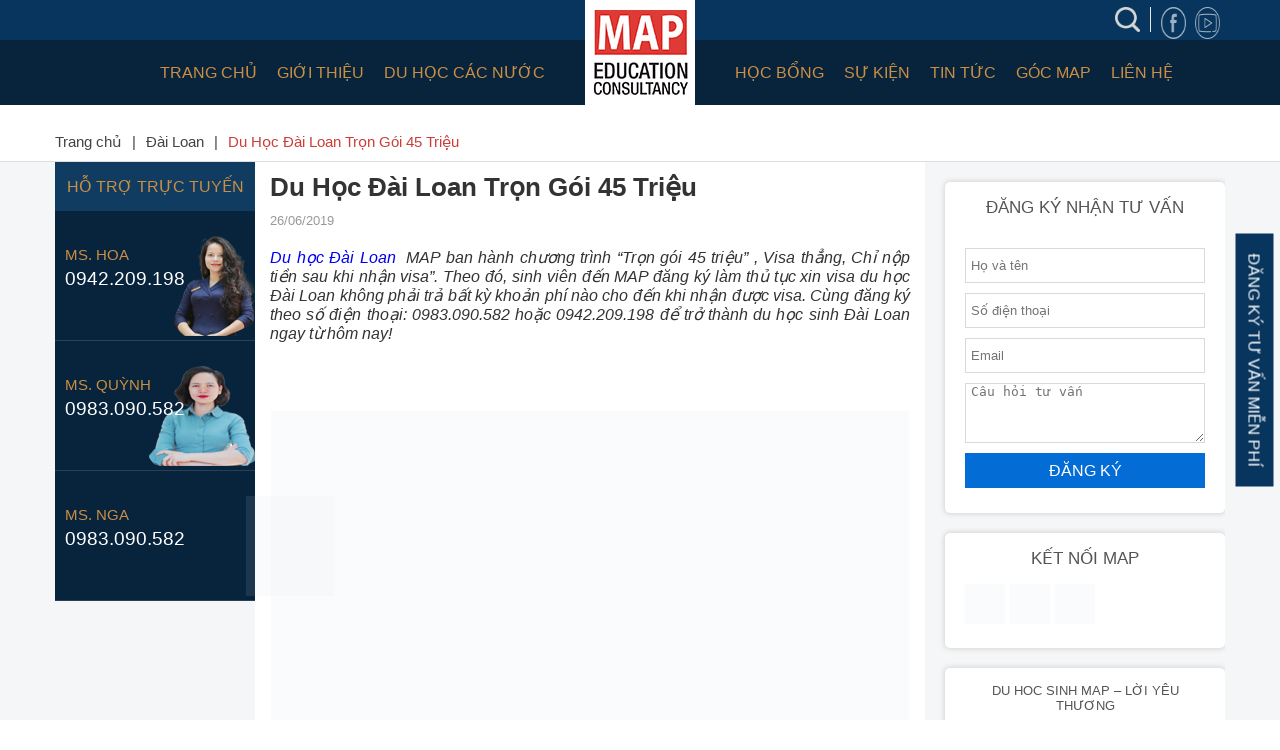

--- FILE ---
content_type: text/html; charset=UTF-8
request_url: https://tuvanduhocmap.com/du-hoc/du-hoc-dai-loan-tron-goi-45-trieu/
body_size: 30533
content:
<!doctype html><html lang="vi"><head><script data-no-optimize="1">var litespeed_docref=sessionStorage.getItem("litespeed_docref");litespeed_docref&&(Object.defineProperty(document,"referrer",{get:function(){return litespeed_docref}}),sessionStorage.removeItem("litespeed_docref"));</script> <meta charset="UTF-8"><link data-optimized="2" rel="stylesheet" href="https://tuvanduhocmap.com/wp-content/litespeed/css/552108adb3cd39989e6cd366fe39b16b.css?ver=1b610" /><meta name="viewport" content="width=device-width, initial-scale=1"><link rel="profile" href="http://gmpg.org/xfn/11"><meta name='robots' content='index, follow, max-image-preview:large, max-snippet:-1, max-video-preview:-1' /> <script type="litespeed/javascript">var epic_ajax_url='https://tuvanduhocmap.com/?epic-ajax-request=epic-ne'</script> <title>Du Học Đài Loan Trọn Gói 45 Triệu | CÔNG TY TƯ VẤN DU HỌC MAP</title><link rel="canonical" href="https://tuvanduhocmap.com/du-hoc/du-hoc-dai-loan-tron-goi-45-trieu/" /><meta property="og:locale" content="vi_VN" /><meta property="og:type" content="article" /><meta property="og:title" content="Du Học Đài Loan Trọn Gói 45 Triệu | CÔNG TY TƯ VẤN DU HỌC MAP" /><meta property="og:description" content="Du học Đài Loan MAP ban hành chương trình “Trọn gói 45 triệu” , Visa thẳng, Chỉ nộp tiền sau [&hellip;]" /><meta property="og:url" content="https://tuvanduhocmap.com/du-hoc/du-hoc-dai-loan-tron-goi-45-trieu/" /><meta property="og:site_name" content="CÔNG TY TƯ VẤN DU HỌC MAP" /><meta property="article:publisher" content="https://www.facebook.com/congtyduhocmap" /><meta property="article:modified_time" content="2020-05-26T01:38:26+00:00" /><meta property="og:image" content="https://tuvanduhocmap.com/wp-content/uploads/2019/06/taiwann-1.jpg" /><meta property="og:image:width" content="700" /><meta property="og:image:height" content="388" /><meta property="og:image:type" content="image/jpeg" /><meta name="twitter:card" content="summary_large_image" /><meta name="twitter:site" content="@duhocmap" /><meta name="twitter:label1" content="Ước tính thời gian đọc" /><meta name="twitter:data1" content="11 phút" /> <script type="application/ld+json" class="yoast-schema-graph">{"@context":"https://schema.org","@graph":[{"@type":"WebPage","@id":"https://tuvanduhocmap.com/du-hoc/du-hoc-dai-loan-tron-goi-45-trieu/","url":"https://tuvanduhocmap.com/du-hoc/du-hoc-dai-loan-tron-goi-45-trieu/","name":"Du Học Đài Loan Trọn Gói 45 Triệu | CÔNG TY TƯ VẤN DU HỌC MAP","isPartOf":{"@id":"https://tuvanduhocmap.com/#website"},"primaryImageOfPage":{"@id":"https://tuvanduhocmap.com/du-hoc/du-hoc-dai-loan-tron-goi-45-trieu/#primaryimage"},"image":{"@id":"https://tuvanduhocmap.com/du-hoc/du-hoc-dai-loan-tron-goi-45-trieu/#primaryimage"},"thumbnailUrl":"https://tuvanduhocmap.com/wp-content/uploads/2019/06/taiwann-1.jpg","datePublished":"2019-06-26T08:04:08+00:00","dateModified":"2020-05-26T01:38:26+00:00","breadcrumb":{"@id":"https://tuvanduhocmap.com/du-hoc/du-hoc-dai-loan-tron-goi-45-trieu/#breadcrumb"},"inLanguage":"vi","potentialAction":[{"@type":"ReadAction","target":["https://tuvanduhocmap.com/du-hoc/du-hoc-dai-loan-tron-goi-45-trieu/"]}]},{"@type":"ImageObject","inLanguage":"vi","@id":"https://tuvanduhocmap.com/du-hoc/du-hoc-dai-loan-tron-goi-45-trieu/#primaryimage","url":"https://tuvanduhocmap.com/wp-content/uploads/2019/06/taiwann-1.jpg","contentUrl":"https://tuvanduhocmap.com/wp-content/uploads/2019/06/taiwann-1.jpg","width":700,"height":388,"caption":"Du Học Đài Loan Trọn Gói"},{"@type":"BreadcrumbList","@id":"https://tuvanduhocmap.com/du-hoc/du-hoc-dai-loan-tron-goi-45-trieu/#breadcrumb","itemListElement":[{"@type":"ListItem","position":1,"name":"Trang chủ","item":"https://tuvanduhocmap.com/"},{"@type":"ListItem","position":2,"name":"Du Học Đài Loan Trọn Gói 45 Triệu"}]},{"@type":"WebSite","@id":"https://tuvanduhocmap.com/#website","url":"https://tuvanduhocmap.com/","name":"CÔNG TY TƯ VẤN DU HỌC MAP","description":"Mapping Your Future","publisher":{"@id":"https://tuvanduhocmap.com/#organization"},"potentialAction":[{"@type":"SearchAction","target":{"@type":"EntryPoint","urlTemplate":"https://tuvanduhocmap.com/?s={search_term_string}"},"query-input":"required name=search_term_string"}],"inLanguage":"vi"},{"@type":"Organization","@id":"https://tuvanduhocmap.com/#organization","name":"Công ty tư vấn du học MAP","url":"https://tuvanduhocmap.com/","logo":{"@type":"ImageObject","inLanguage":"vi","@id":"https://tuvanduhocmap.com/#/schema/logo/image/","url":"https://tuvanduhocmap.com/wp-content/uploads/2020/06/logo-du-hoc-map.jpg","contentUrl":"https://tuvanduhocmap.com/wp-content/uploads/2020/06/logo-du-hoc-map.jpg","width":242,"height":208,"caption":"Công ty tư vấn du học MAP"},"image":{"@id":"https://tuvanduhocmap.com/#/schema/logo/image/"},"sameAs":["https://www.facebook.com/congtyduhocmap","https://twitter.com/duhocmap","https://www.instagram.com/duhocmap/","https://www.linkedin.com/in/du-học-map-8826581aa/","https://www.pinterest.com/duhocmap/","https://www.youtube.com/channel/UCDCLiD7WtIWSa0gvslDmt2Q"]}]}</script> <link rel='dns-prefetch' href='//fonts.googleapis.com' /><link rel="alternate" type="application/rss+xml" title="CÔNG TY TƯ VẤN DU HỌC MAP &raquo; Du Học Đài Loan Trọn Gói 45 Triệu Dòng phản hồi" href="https://tuvanduhocmap.com/du-hoc/du-hoc-dai-loan-tron-goi-45-trieu/feed/" /><style id='classic-theme-styles-inline-css' type='text/css'>/*! This file is auto-generated */
.wp-block-button__link{color:#fff;background-color:#32373c;border-radius:9999px;box-shadow:none;text-decoration:none;padding:calc(.667em + 2px) calc(1.333em + 2px);font-size:1.125em}.wp-block-file__button{background:#32373c;color:#fff;text-decoration:none}</style><style id='global-styles-inline-css' type='text/css'>body{--wp--preset--color--black: #000000;--wp--preset--color--cyan-bluish-gray: #abb8c3;--wp--preset--color--white: #ffffff;--wp--preset--color--pale-pink: #f78da7;--wp--preset--color--vivid-red: #cf2e2e;--wp--preset--color--luminous-vivid-orange: #ff6900;--wp--preset--color--luminous-vivid-amber: #fcb900;--wp--preset--color--light-green-cyan: #7bdcb5;--wp--preset--color--vivid-green-cyan: #00d084;--wp--preset--color--pale-cyan-blue: #8ed1fc;--wp--preset--color--vivid-cyan-blue: #0693e3;--wp--preset--color--vivid-purple: #9b51e0;--wp--preset--gradient--vivid-cyan-blue-to-vivid-purple: linear-gradient(135deg,rgba(6,147,227,1) 0%,rgb(155,81,224) 100%);--wp--preset--gradient--light-green-cyan-to-vivid-green-cyan: linear-gradient(135deg,rgb(122,220,180) 0%,rgb(0,208,130) 100%);--wp--preset--gradient--luminous-vivid-amber-to-luminous-vivid-orange: linear-gradient(135deg,rgba(252,185,0,1) 0%,rgba(255,105,0,1) 100%);--wp--preset--gradient--luminous-vivid-orange-to-vivid-red: linear-gradient(135deg,rgba(255,105,0,1) 0%,rgb(207,46,46) 100%);--wp--preset--gradient--very-light-gray-to-cyan-bluish-gray: linear-gradient(135deg,rgb(238,238,238) 0%,rgb(169,184,195) 100%);--wp--preset--gradient--cool-to-warm-spectrum: linear-gradient(135deg,rgb(74,234,220) 0%,rgb(151,120,209) 20%,rgb(207,42,186) 40%,rgb(238,44,130) 60%,rgb(251,105,98) 80%,rgb(254,248,76) 100%);--wp--preset--gradient--blush-light-purple: linear-gradient(135deg,rgb(255,206,236) 0%,rgb(152,150,240) 100%);--wp--preset--gradient--blush-bordeaux: linear-gradient(135deg,rgb(254,205,165) 0%,rgb(254,45,45) 50%,rgb(107,0,62) 100%);--wp--preset--gradient--luminous-dusk: linear-gradient(135deg,rgb(255,203,112) 0%,rgb(199,81,192) 50%,rgb(65,88,208) 100%);--wp--preset--gradient--pale-ocean: linear-gradient(135deg,rgb(255,245,203) 0%,rgb(182,227,212) 50%,rgb(51,167,181) 100%);--wp--preset--gradient--electric-grass: linear-gradient(135deg,rgb(202,248,128) 0%,rgb(113,206,126) 100%);--wp--preset--gradient--midnight: linear-gradient(135deg,rgb(2,3,129) 0%,rgb(40,116,252) 100%);--wp--preset--font-size--small: 13px;--wp--preset--font-size--medium: 20px;--wp--preset--font-size--large: 36px;--wp--preset--font-size--x-large: 42px;--wp--preset--spacing--20: 0.44rem;--wp--preset--spacing--30: 0.67rem;--wp--preset--spacing--40: 1rem;--wp--preset--spacing--50: 1.5rem;--wp--preset--spacing--60: 2.25rem;--wp--preset--spacing--70: 3.38rem;--wp--preset--spacing--80: 5.06rem;--wp--preset--shadow--natural: 6px 6px 9px rgba(0, 0, 0, 0.2);--wp--preset--shadow--deep: 12px 12px 50px rgba(0, 0, 0, 0.4);--wp--preset--shadow--sharp: 6px 6px 0px rgba(0, 0, 0, 0.2);--wp--preset--shadow--outlined: 6px 6px 0px -3px rgba(255, 255, 255, 1), 6px 6px rgba(0, 0, 0, 1);--wp--preset--shadow--crisp: 6px 6px 0px rgba(0, 0, 0, 1);}:where(.is-layout-flex){gap: 0.5em;}:where(.is-layout-grid){gap: 0.5em;}body .is-layout-flow > .alignleft{float: left;margin-inline-start: 0;margin-inline-end: 2em;}body .is-layout-flow > .alignright{float: right;margin-inline-start: 2em;margin-inline-end: 0;}body .is-layout-flow > .aligncenter{margin-left: auto !important;margin-right: auto !important;}body .is-layout-constrained > .alignleft{float: left;margin-inline-start: 0;margin-inline-end: 2em;}body .is-layout-constrained > .alignright{float: right;margin-inline-start: 2em;margin-inline-end: 0;}body .is-layout-constrained > .aligncenter{margin-left: auto !important;margin-right: auto !important;}body .is-layout-constrained > :where(:not(.alignleft):not(.alignright):not(.alignfull)){max-width: var(--wp--style--global--content-size);margin-left: auto !important;margin-right: auto !important;}body .is-layout-constrained > .alignwide{max-width: var(--wp--style--global--wide-size);}body .is-layout-flex{display: flex;}body .is-layout-flex{flex-wrap: wrap;align-items: center;}body .is-layout-flex > *{margin: 0;}body .is-layout-grid{display: grid;}body .is-layout-grid > *{margin: 0;}:where(.wp-block-columns.is-layout-flex){gap: 2em;}:where(.wp-block-columns.is-layout-grid){gap: 2em;}:where(.wp-block-post-template.is-layout-flex){gap: 1.25em;}:where(.wp-block-post-template.is-layout-grid){gap: 1.25em;}.has-black-color{color: var(--wp--preset--color--black) !important;}.has-cyan-bluish-gray-color{color: var(--wp--preset--color--cyan-bluish-gray) !important;}.has-white-color{color: var(--wp--preset--color--white) !important;}.has-pale-pink-color{color: var(--wp--preset--color--pale-pink) !important;}.has-vivid-red-color{color: var(--wp--preset--color--vivid-red) !important;}.has-luminous-vivid-orange-color{color: var(--wp--preset--color--luminous-vivid-orange) !important;}.has-luminous-vivid-amber-color{color: var(--wp--preset--color--luminous-vivid-amber) !important;}.has-light-green-cyan-color{color: var(--wp--preset--color--light-green-cyan) !important;}.has-vivid-green-cyan-color{color: var(--wp--preset--color--vivid-green-cyan) !important;}.has-pale-cyan-blue-color{color: var(--wp--preset--color--pale-cyan-blue) !important;}.has-vivid-cyan-blue-color{color: var(--wp--preset--color--vivid-cyan-blue) !important;}.has-vivid-purple-color{color: var(--wp--preset--color--vivid-purple) !important;}.has-black-background-color{background-color: var(--wp--preset--color--black) !important;}.has-cyan-bluish-gray-background-color{background-color: var(--wp--preset--color--cyan-bluish-gray) !important;}.has-white-background-color{background-color: var(--wp--preset--color--white) !important;}.has-pale-pink-background-color{background-color: var(--wp--preset--color--pale-pink) !important;}.has-vivid-red-background-color{background-color: var(--wp--preset--color--vivid-red) !important;}.has-luminous-vivid-orange-background-color{background-color: var(--wp--preset--color--luminous-vivid-orange) !important;}.has-luminous-vivid-amber-background-color{background-color: var(--wp--preset--color--luminous-vivid-amber) !important;}.has-light-green-cyan-background-color{background-color: var(--wp--preset--color--light-green-cyan) !important;}.has-vivid-green-cyan-background-color{background-color: var(--wp--preset--color--vivid-green-cyan) !important;}.has-pale-cyan-blue-background-color{background-color: var(--wp--preset--color--pale-cyan-blue) !important;}.has-vivid-cyan-blue-background-color{background-color: var(--wp--preset--color--vivid-cyan-blue) !important;}.has-vivid-purple-background-color{background-color: var(--wp--preset--color--vivid-purple) !important;}.has-black-border-color{border-color: var(--wp--preset--color--black) !important;}.has-cyan-bluish-gray-border-color{border-color: var(--wp--preset--color--cyan-bluish-gray) !important;}.has-white-border-color{border-color: var(--wp--preset--color--white) !important;}.has-pale-pink-border-color{border-color: var(--wp--preset--color--pale-pink) !important;}.has-vivid-red-border-color{border-color: var(--wp--preset--color--vivid-red) !important;}.has-luminous-vivid-orange-border-color{border-color: var(--wp--preset--color--luminous-vivid-orange) !important;}.has-luminous-vivid-amber-border-color{border-color: var(--wp--preset--color--luminous-vivid-amber) !important;}.has-light-green-cyan-border-color{border-color: var(--wp--preset--color--light-green-cyan) !important;}.has-vivid-green-cyan-border-color{border-color: var(--wp--preset--color--vivid-green-cyan) !important;}.has-pale-cyan-blue-border-color{border-color: var(--wp--preset--color--pale-cyan-blue) !important;}.has-vivid-cyan-blue-border-color{border-color: var(--wp--preset--color--vivid-cyan-blue) !important;}.has-vivid-purple-border-color{border-color: var(--wp--preset--color--vivid-purple) !important;}.has-vivid-cyan-blue-to-vivid-purple-gradient-background{background: var(--wp--preset--gradient--vivid-cyan-blue-to-vivid-purple) !important;}.has-light-green-cyan-to-vivid-green-cyan-gradient-background{background: var(--wp--preset--gradient--light-green-cyan-to-vivid-green-cyan) !important;}.has-luminous-vivid-amber-to-luminous-vivid-orange-gradient-background{background: var(--wp--preset--gradient--luminous-vivid-amber-to-luminous-vivid-orange) !important;}.has-luminous-vivid-orange-to-vivid-red-gradient-background{background: var(--wp--preset--gradient--luminous-vivid-orange-to-vivid-red) !important;}.has-very-light-gray-to-cyan-bluish-gray-gradient-background{background: var(--wp--preset--gradient--very-light-gray-to-cyan-bluish-gray) !important;}.has-cool-to-warm-spectrum-gradient-background{background: var(--wp--preset--gradient--cool-to-warm-spectrum) !important;}.has-blush-light-purple-gradient-background{background: var(--wp--preset--gradient--blush-light-purple) !important;}.has-blush-bordeaux-gradient-background{background: var(--wp--preset--gradient--blush-bordeaux) !important;}.has-luminous-dusk-gradient-background{background: var(--wp--preset--gradient--luminous-dusk) !important;}.has-pale-ocean-gradient-background{background: var(--wp--preset--gradient--pale-ocean) !important;}.has-electric-grass-gradient-background{background: var(--wp--preset--gradient--electric-grass) !important;}.has-midnight-gradient-background{background: var(--wp--preset--gradient--midnight) !important;}.has-small-font-size{font-size: var(--wp--preset--font-size--small) !important;}.has-medium-font-size{font-size: var(--wp--preset--font-size--medium) !important;}.has-large-font-size{font-size: var(--wp--preset--font-size--large) !important;}.has-x-large-font-size{font-size: var(--wp--preset--font-size--x-large) !important;}
.wp-block-navigation a:where(:not(.wp-element-button)){color: inherit;}
:where(.wp-block-post-template.is-layout-flex){gap: 1.25em;}:where(.wp-block-post-template.is-layout-grid){gap: 1.25em;}
:where(.wp-block-columns.is-layout-flex){gap: 2em;}:where(.wp-block-columns.is-layout-grid){gap: 2em;}
.wp-block-pullquote{font-size: 1.5em;line-height: 1.6;}</style> <script type="litespeed/javascript" data-src='https://tuvanduhocmap.com/wp-includes/js/jquery/jquery.min.js' id='jquery-core-js'></script> <link rel="https://api.w.org/" href="https://tuvanduhocmap.com/wp-json/" /><link rel="EditURI" type="application/rsd+xml" title="RSD" href="https://tuvanduhocmap.com/xmlrpc.php?rsd" /><meta name="generator" content="WordPress 6.3.1" /><link rel='shortlink' href='https://tuvanduhocmap.com/?p=4241' /><link rel="alternate" type="application/json+oembed" href="https://tuvanduhocmap.com/wp-json/oembed/1.0/embed?url=https%3A%2F%2Ftuvanduhocmap.com%2Fdu-hoc%2Fdu-hoc-dai-loan-tron-goi-45-trieu%2F" /><link rel="alternate" type="text/xml+oembed" href="https://tuvanduhocmap.com/wp-json/oembed/1.0/embed?url=https%3A%2F%2Ftuvanduhocmap.com%2Fdu-hoc%2Fdu-hoc-dai-loan-tron-goi-45-trieu%2F&#038;format=xml" /><meta name="canonical" content="https://tuvanduhocmap.com/du-hoc/du-hoc-dai-loan-tron-goi-45-trieu/" /><meta name="generator" content="Elementor 3.17.3; features: e_dom_optimization, e_optimized_assets_loading, additional_custom_breakpoints; settings: css_print_method-external, google_font-enabled, font_display-auto"><link rel="icon" href="https://tuvanduhocmap.com/wp-content/uploads/2019/06/cropped-logo-map-2-32x32.jpg" sizes="32x32" /><link rel="icon" href="https://tuvanduhocmap.com/wp-content/uploads/2019/06/cropped-logo-map-2-192x192.jpg" sizes="192x192" /><link rel="apple-touch-icon" href="https://tuvanduhocmap.com/wp-content/uploads/2019/06/cropped-logo-map-2-180x180.jpg" /><meta name="msapplication-TileImage" content="https://tuvanduhocmap.com/wp-content/uploads/2019/06/cropped-logo-map-2-270x270.jpg" /><style id="jeg_dynamic_css" type="text/css" data-type="jeg_custom-css"></style><style type="text/css" id="wp-custom-css">.bx-center .article iframe {
    width: 100% !important;
    height: 360px !important;	
}
.bx-main .bx-center h1 {
	font-weight:bold;
    font-size: 26px;
}
.bx-main .bx-center {
	padding:10px 15px 10px;
}
.article h2 {
	font-size:24px;
}
.article h3{
	font-size:20px;
}
.mobile-contact {
	display: none;
}
@media only screen and (max-width: 680px) {
  .mobile-contact {
	display: block!important;
}
}

#wpd-bubble-add-message {
	display: none !important;
}
body {
    max-width: 100%;
}
.single-post .rll-youtube-player {
    padding-bottom: 30.23%;
    max-width: 50%;
    margin: 0 auto;
}

@media only screen and (max-width: 680px) {
  .single-post .rll-youtube-player {
    max-width: 100%;
}

.article iframe {
	max-width: 100%;
}
}

.frm-single .wpcf7 .screen-reader-response p { color: #ff0000;}</style><meta name='dmca-site-verification' content='QmI1MkdxcDZYU1p2b2pGdVpTY3NwMENodUY4b2dQQ3JMK2R0NVZCQXBBYz01' />
 <script type="litespeed/javascript">(function(w,d,s,l,i){w[l]=w[l]||[];w[l].push({'gtm.start':new Date().getTime(),event:'gtm.js'});var f=d.getElementsByTagName(s)[0],j=d.createElement(s),dl=l!='dataLayer'?'&l='+l:'';j.async=!0;j.src='https://www.googletagmanager.com/gtm.js?id='+i+dl;f.parentNode.insertBefore(j,f)})(window,document,'script','dataLayer','GTM-W8BLMWH')</script> </head><body class="du_hoc-template-default single single-du_hoc postid-4241 elementor-default elementor-kit-21316"><noscript><iframe data-lazyloaded="1" src="about:blank" data-litespeed-src="https://www.googletagmanager.com/ns.html?id=GTM-W8BLMWH"
height="0" width="0" style="display:none;visibility:hidden"></iframe></noscript><section class="bx-top-header"><div class="container"><div class="list-social-search"><div class="frm-search"><form action="/" method="GET">
<input type="text" placeholder="Nhập từ tìm kiếm" name="s"/>
<button class="search"></button></form></div>
<button class="search"></button><div class="list-social">
<a target="_blank" rel="nofollow" href="https://www.facebook.com/congtyduhocmap/" title=""><img data-lazyloaded="1" src="[data-uri]" width="34" height="32" data-src="https://tuvanduhocmap.com/wp-content/uploads/2022/11/fb.png" alt=""/></a>
<a target="_blank" rel="nofollow" href="https://www.youtube.com/tuvanduhocmap" title=""><img data-lazyloaded="1" src="[data-uri]" width="34" height="32" data-src="https://tuvanduhocmap.com/wp-content/uploads/2022/11/youtube-1.png" alt=""/></a></div></div></div></section><section class="bx-menu">
<button class="showMenuMobile">
<img data-lazyloaded="1" src="[data-uri]" width="48" height="48" data-src="https://tuvanduhocmap.com/wp-content/themes/m1/assets/images/icon-menu.png" alt=""/>
</button><div class="container"><div class="menu menu-left"><ul><li id="menu101"><a  href="https://tuvanduhocmap.com" title="Trang chủ">Trang chủ</a></li><li id="menu11544"><a  href="https://tuvanduhocmap.com/gioi-thieu/" title="Giới thiệu">Giới thiệu</a></li><li id="menu109"><a  href="#" title="Du học các nước">Du học các nước</a><div class="list-menu-item"><div class="item-row">                                                <a href="https://tuvanduhocmap.com/han-quoc/" title="">Hàn Quốc</a>
<a href="https://tuvanduhocmap.com/nhat-ban/" title="">Nhật Bản</a></div><div class="item-row">                                                <a href="https://tuvanduhocmap.com/dai-loan/" title="">Du học Đài Loan</a>
<a href="https://tuvanduhocmap.com/singapore/" title="">Du học Singapore</a></div><div class="item-row">                                                <a href="https://tuvanduhocmap.com/thuy-sy/" title="">Du học Thụy Sỹ</a>
<a href="https://tuvanduhocmap.com/tay-ban-nha/" title="">Du học Tây Ban Nha</a></div><div class="item-row">                                                <a href="https://tuvanduhocmap.com/my/" title="">Du học Mỹ</a>
<a href="https://tuvanduhocmap.com/anh/" title="">Du học Anh</a></div><div class="item-row">                                                <a href="https://tuvanduhocmap.com/canada/" title="">Du học Canada</a>
<a href="https://tuvanduhocmap.com/newzealand/" title="">Du học Newzealand</a></div><div class="item-row">                                                <a href="https://tuvanduhocmap.com/uc/" title="">Du học Úc</a>
<a href="https://tuvanduhocmap.com/bo-dao-nha/" title="">Du học Bồ Đào Nha</a></div></div></li></ul></div><div class="logo">
<a href="/" title=""><img data-lazyloaded="1" src="[data-uri]" width="110" height="85" data-src="https://tuvanduhocmap.com/wp-content/uploads/2019/07/logo-map-2cp.jpg" alt=""/></a></div><div class="menu menu-right"><ul><li id="menu11487"><a  href="https://tuvanduhocmap.com/hoc-bong-4/" title="Học bổng">Học bổng</a><div class="list-menu-item"><div class="item-row">                                                <a href="https://tuvanduhocmap.com/category/hoc-bong/hoc-bong-han-quoc/" title="">Học bổng Hàn Quốc</a></div><div class="item-row">                                                <a href="https://tuvanduhocmap.com/category/hoc-bong/hoc-bong-singapore/" title="">Học bổng Singapore</a></div><div class="item-row">                                                <a href="https://tuvanduhocmap.com/category/hoc-bong/hoc-bong-nhat-ban/" title="">Học bổng Nhật Bản</a></div><div class="item-row">                                                <a href="https://tuvanduhocmap.com/category/hoc-bong/hoc-bong-dai-loan/" title="">Học bổng Đài Loan</a></div><div class="item-row">                                                <a href="https://tuvanduhocmap.com/category/hoc-bong/hoc-bong-anh/" title="">Học bổng Anh</a></div><div class="item-row">                                                <a href="https://tuvanduhocmap.com/category/hoc-bong/hoc-bong-my/" title="">Học bổng Mỹ</a></div><div class="item-row">                                                <a href="https://tuvanduhocmap.com/category/hoc-bong/hoc-bong-thuy-sy/" title="">Học bổng Thuỵ Sỹ</a></div><div class="item-row">                                                <a href="https://tuvanduhocmap.com/category/hoc-bong/hoc-bong-uc/" title="">Học bổng Úc</a></div></div></li><li id="menu11482"><a  href="https://tuvanduhocmap.com/su-kien-moi/" title="Sự kiện">Sự kiện</a><div class="list-menu-item"><div class="item-row">                                                <a href="https://tuvanduhocmap.com/category/su-kien/du-hoc-han-quoc-su-kien/" title="">Sự kiện Hàn Quốc</a></div><div class="item-row">                                                <a href="https://tuvanduhocmap.com/category/su-kien/nhat-ban/" title="">Sự kiện Nhật Bản</a></div><div class="item-row">                                                <a href="https://tuvanduhocmap.com/category/su-kien/dai-loan/" title="">Sự kiện Đài Loan</a></div><div class="item-row">                                                <a href="https://tuvanduhocmap.com/category/su-kien/singapore/" title="">Sự kiện Singapore</a></div></div></li><li id="menu4550"><a  href="https://tuvanduhocmap.com/tin-tuc-moi/" title="Tin tức">Tin tức</a><div class="list-menu-item"><div class="item-row">                                                <a href="https://tuvanduhocmap.com/category/du-hoc-han-quoc/" title="">Du học Hàn Quốc</a></div><div class="item-row">                                                <a href="https://tuvanduhocmap.com/category/du-hoc-singapore/" title="">Du học Singapore</a></div><div class="item-row">                                                <a href="https://tuvanduhocmap.com/category/du-hoc-dai-loan/" title="">Du học Đài Loan</a></div><div class="item-row">                                                <a href="https://tuvanduhocmap.com/category/du-hoc-nhat-ban/" title="">Du học Nhật Bản</a></div><div class="item-row">                                                <a href="https://tuvanduhocmap.com/category/du-hoc-chau-au/" title="">Du học Châu Âu</a></div></div></li><li id="menu125"><a  href="#" title="Góc MAP">Góc MAP</a><div class="list-menu-item"><div class="item-row">                                                <a href="https://tuvanduhocmap.com/map/van-phong-ha-noi/" title="">MAP Hà Nội</a></div><div class="item-row">                                                <a href="https://tuvanduhocmap.com/map/van-phong-hcm/" title="">MAP Hồ Chí Minh</a></div><div class="item-row">                                                <a href="https://tuvanduhocmap.com/map/sinh-vien-map/" title="">Sinh viên map</a></div><div class="item-row">                                                <a href="https://tuvanduhocmap.com/map/hoc-xa-map/" title="">Học xá Map</a></div><div class="item-row">                                                <a href="https://tuvanduhocmap.com/map/nhat-ky-visa/" title="">Nhật ký Visa</a></div></div></li><li id="menu133"><a rel="nofollow" href="https://tuvanduhocmap.com/lien-he/" title="Liên hệ">Liên hệ</a></li></ul></div></div><div class="bx-menu-mobile"><ul><li><a href="https://tuvanduhocmap.com" title="Trang chủ">Trang chủ</a></li><li><a href="https://tuvanduhocmap.com/gioi-thieu/" title="Giới thiệu">Giới thiệu</a></li><li><a href="#" title="Du học các nước">Du học các nước</a>
<span>+</span><ul class="menu-sub"><li><a href="https://tuvanduhocmap.com/han-quoc/" title="Hàn Quốc">Hàn Quốc</a></li><li><a href="https://tuvanduhocmap.com/nhat-ban/" title="Nhật Bản">Nhật Bản</a></li><li><a href="https://tuvanduhocmap.com/dai-loan/" title="Du học Đài Loan">Du học Đài Loan</a></li><li><a href="https://tuvanduhocmap.com/singapore/" title="Du học Singapore">Du học Singapore</a></li><li><a href="https://tuvanduhocmap.com/thuy-sy/" title="Du học Thụy Sỹ">Du học Thụy Sỹ</a></li><li><a href="https://tuvanduhocmap.com/tay-ban-nha/" title="Du học Tây Ban Nha">Du học Tây Ban Nha</a></li><li><a href="https://tuvanduhocmap.com/my/" title="Du học Mỹ">Du học Mỹ</a></li><li><a href="https://tuvanduhocmap.com/anh/" title="Du học Anh">Du học Anh</a></li><li><a href="https://tuvanduhocmap.com/canada/" title="Du học Canada">Du học Canada</a></li><li><a href="https://tuvanduhocmap.com/newzealand/" title="Du học Newzealand">Du học Newzealand</a></li><li><a href="https://tuvanduhocmap.com/uc/" title="Du học Úc">Du học Úc</a></li><li><a href="https://tuvanduhocmap.com/bo-dao-nha/" title="Du học Bồ Đào Nha">Du học Bồ Đào Nha</a></li></ul></li><li><a href="https://tuvanduhocmap.com/hoc-bong-4/" title="Học bổng">Học bổng</a>
<span>+</span><ul class="menu-sub"><li><a href="https://tuvanduhocmap.com/category/hoc-bong/hoc-bong-han-quoc/" title="Học bổng Hàn Quốc">Học bổng Hàn Quốc</a></li><li><a href="https://tuvanduhocmap.com/category/hoc-bong/hoc-bong-singapore/" title="Học bổng Singapore">Học bổng Singapore</a></li><li><a href="https://tuvanduhocmap.com/category/hoc-bong/hoc-bong-nhat-ban/" title="Học bổng Nhật Bản">Học bổng Nhật Bản</a></li><li><a href="https://tuvanduhocmap.com/category/hoc-bong/hoc-bong-dai-loan/" title="Học bổng Đài Loan">Học bổng Đài Loan</a></li><li><a href="https://tuvanduhocmap.com/category/hoc-bong/hoc-bong-anh/" title="Học bổng Anh">Học bổng Anh</a></li><li><a href="https://tuvanduhocmap.com/category/hoc-bong/hoc-bong-my/" title="Học bổng Mỹ">Học bổng Mỹ</a></li><li><a href="https://tuvanduhocmap.com/category/hoc-bong/hoc-bong-thuy-sy/" title="Học bổng Thuỵ Sỹ">Học bổng Thuỵ Sỹ</a></li><li><a href="https://tuvanduhocmap.com/category/hoc-bong/hoc-bong-uc/" title="Học bổng Úc">Học bổng Úc</a></li></ul></li><li><a href="https://tuvanduhocmap.com/su-kien-moi/" title="Sự kiện">Sự kiện</a>
<span>+</span><ul class="menu-sub"><li><a href="https://tuvanduhocmap.com/category/su-kien/du-hoc-han-quoc-su-kien/" title="Sự kiện Hàn Quốc">Sự kiện Hàn Quốc</a></li><li><a href="https://tuvanduhocmap.com/category/su-kien/nhat-ban/" title="Sự kiện Nhật Bản">Sự kiện Nhật Bản</a></li><li><a href="https://tuvanduhocmap.com/category/su-kien/dai-loan/" title="Sự kiện Đài Loan">Sự kiện Đài Loan</a></li><li><a href="https://tuvanduhocmap.com/category/su-kien/singapore/" title="Sự kiện Singapore">Sự kiện Singapore</a></li></ul></li><li><a href="https://tuvanduhocmap.com/tin-tuc-moi/" title="Tin tức">Tin tức</a>
<span>+</span><ul class="menu-sub"><li><a href="https://tuvanduhocmap.com/category/du-hoc-han-quoc/" title="Du học Hàn Quốc">Du học Hàn Quốc</a></li><li><a href="https://tuvanduhocmap.com/category/du-hoc-singapore/" title="Du học Singapore">Du học Singapore</a></li><li><a href="https://tuvanduhocmap.com/category/du-hoc-dai-loan/" title="Du học Đài Loan">Du học Đài Loan</a></li><li><a href="https://tuvanduhocmap.com/category/du-hoc-nhat-ban/" title="Du học Nhật Bản">Du học Nhật Bản</a></li><li><a href="https://tuvanduhocmap.com/category/du-hoc-chau-au/" title="Du học Châu Âu">Du học Châu Âu</a></li></ul></li><li><a href="#" title="Góc MAP">Góc MAP</a>
<span>+</span><ul class="menu-sub"><li><a href="https://tuvanduhocmap.com/map/van-phong-ha-noi/" title="MAP Hà Nội">MAP Hà Nội</a></li><li><a href="https://tuvanduhocmap.com/map/van-phong-hcm/" title="MAP Hồ Chí Minh">MAP Hồ Chí Minh</a></li><li><a href="https://tuvanduhocmap.com/map/sinh-vien-map/" title="Sinh viên map">Sinh viên map</a></li><li><a href="https://tuvanduhocmap.com/map/hoc-xa-map/" title="Học xá Map">Học xá Map</a></li><li><a href="https://tuvanduhocmap.com/map/nhat-ky-visa/" title="Nhật ký Visa">Nhật ký Visa</a></li></ul></li><li><a href="https://tuvanduhocmap.com/lien-he/" title="Liên hệ">Liên hệ</a></li></ul></div></section>
<input type="hidden" value="109" id="menuActive"/><section class="bx-cover">
<img src=""/></section><section class="breadcrumb"><div class="container">
<a href="/" title="Trang chủ">Trang chủ</a>
<span>|</span>
<a href="https://tuvanduhocmap.com/dai-loan/" title="Đài Loan">Đài Loan</a>
<span>|</span><p>Du Học Đài Loan Trọn Gói 45 Triệu</p></div></section><section class="bx-main"><div class="container"><div class="bx-left"><div class="hotline-support"><div class="title">Hỗ trợ trực tuyến</div><div class="list-item"><div class="item"><div class="info">
<span>Ms. Hoa</span><p>0942.209.198</p></div>
<img data-lazyloaded="1" src="[data-uri]" width="81" height="117" data-src="https://tuvanduhocmap.com/wp-content/uploads/2022/11/avatar-1.png" alt="Ms. Hoa"/></div><div class="item"><div class="info">
<span>Ms. Quỳnh</span><p>0983.090.582</p></div>
<img data-lazyloaded="1" src="[data-uri]" width="106" height="129" data-src="https://tuvanduhocmap.com/wp-content/uploads/2022/11/avatar-2.png" alt="Ms. Quỳnh"/></div><div class="item"><div class="info">
<span>Ms. Nga</span><p>0983.090.582</p></div>
<img data-lazyloaded="1" src="[data-uri]" width="470" height="532" data-src="https://tuvanduhocmap.com/wp-content/uploads/2020/04/chi-nga-1-removebg-preview.png" alt="Ms. Nga"/></div></div></div></div><div class="bx-center"><h1>Du Học Đài Loan Trọn Gói 45 Triệu</h1>
<time>26/06/2019</time><div class="article"><div class="bx-share" style="text-align: justify;"><em><a href="https://tuvanduhocmap.com/du-hoc/du-hoc-dai-loan" target="_blank" rel="noopener noreferrer">Du học Đài Loan</a> MAP ban hành chương trình “Trọn gói 45 triệu” , Visa thẳng, Chỉ nộp tiền sau khi nhận visa”. Theo đó, sinh viên đến MAP đăng ký làm thủ tục xin visa du học Đài Loan không phải trả bất kỳ khoản phí nào cho đến khi nhận được visa. Cùng đăng ký theo số điện thoại: 0983.090.582 hoặc 0942.209.198 để trở thành du học sinh Đài Loan ngay từ hôm nay!</em></div><div class="article" style="text-align: justify;"><p>&nbsp;</p><p><img data-lazyloaded="1" src="[data-uri]" decoding="async" fetchpriority="high" class="aligncenter wp-image-3190" data-src="http://tuvanduhocmap.com/wp-content/uploads/2019/06/111-min.png" alt="Du Học Đài Loan Trọn Gói" width="700" height="456" data-srcset="https://tuvanduhocmap.com/wp-content/uploads/2019/06/111-min.png 800w, https://tuvanduhocmap.com/wp-content/uploads/2019/06/111-min-768x500.png 768w" data-sizes="(max-width: 700px) 100vw, 700px" /></p><h2></h2><h2><strong>I. NỘI DUNG CHƯƠNG TRÌNH DU HỌC ĐÀI LOAN TRỌN GÓI 45 TRIỆU ĐỒNG</strong></h2><h3><strong>1. Chương trình trọn gói bao gồm:</strong></h3><p>+ Toàn bộ chi phí đào tạo tiếng Đài Loan cho sinh viên tại MAP Edu.<br />
+ Toàn bộ chi phí ở ký túc xá trong thời gian sinh viên học tiếng tại MAP Edu.<br />
+ Phí hoàn thiện hồ sơ, xin visa du học Đài Loan.</p><p>&nbsp;</p><h3><strong>2. Cam kết chung</strong></h3><p>Ngoài các khoản tiền nằm trong gói “Du học Đài Loan trọn gói 45 triệu đồng” nêu trên, sinh viên sẽ không phải trả bất kỳ khoản phí nào khác trong suốt quá trình hoàn thiện hồ sơ, xin visa.</p><p>&nbsp;</p><h3><strong>3. Quy trình thanh toán</strong></h3><p><em><strong>Bước 1:</strong></em> Đến nhập học tại MAP Edu không phải trả bất kỳ khoản phí nào. Sinh viên được cung cấp lớp học và chỗ ở trong khu học xá tiện nghi của MAP kể từ khi nhập học đến lúc bay.<br />
<em><strong>Bước 2:</strong></em> Chỉ khi sinh viên được cấp visa du học tại Đài Loan mới phải thanh toán cho MAP Edu số tiền là 45 triệu đồng.</p><p>&nbsp;</p><p>&nbsp;</p><h2><strong>II. QUYỀN LỢI SINH VIÊN KHI ĐI DU HỌC ĐÀI LOAN CHƯƠNG TRÌNH TRỌN GÓI 45 TRIỆU</strong></h2><p>+ Được đào tạo, làm hồ sơ xin visa trọn gói, không phải nộp gì cho đến khi có visa.<br />
+ Được nhà trường bố trí việc làm thêm. Sinh viên có thể đi làm thêm trong suốt thời gian học tập tại trường nếu có nhu cầu.</p><p><em><strong>+ Sinh viên năm 1:</strong></em> Sau khi nhập học và có thẻ cư trú (ARC), sinh viên đăng ký làm Giấy phép đi làm (Work Permit) và được Phòng Hợp tác Quốc tế (GAO) của trường hỗ trợ. Sau khi có Giấy phép đi làm, được đi làm thêm tối đa 20 tiếng/tuần. Lương cơ bản tối thiểu theo luật Lao động là 133 NTD/giờ.</p><p><em><strong>+ Sinh viên từ năm 2 trở đi:</strong></em> Thông qua các hội trợ do trường tổ chức, sinh viên sẽ được trường giới thiệu với các đối tác của trường là các doanh nghiệp. Mức lương trung bình từ 600 USD – 1000 USD/tháng.</p><h2></h2><h2><strong>III. ĐIỀU KIỆN TUYỂN SINH</strong></h2><p>+ Sinh viên tốt nghiệp cấp 3, điểm trung bình môn trên 6,0 (không có năm nào dưới 6,0), không quá 25 tuổi. Đối với sinh viên tốt nghiệp cao đẳng, đại học thì độ tuổi yêu cầu không quá 28 tuổi.<br />
+ Ngoại ngữ: Trình độ tiếng trung TOCFL 2 trở lên; Tiếng Anh: IELTS: 3,0 , TOEIC: 375, TOEFL iBT: 26 điểm.<br />
+ Giấy khám sức khoẻ: Lưu ý: Các bệnh liên quan đến viêm gan B và các bệnh lây nhiễm đều ko thể đi du học Đài Loan.</p><p>&nbsp;</p><h2></h2><h2><strong>IV. HỒ SƠ CẦN CHUẨN BỊ</strong></h2><p>Trên thực tế, để hoàn thiện hồ sơ xin visa du học Đài Loan sinh viên phải chuẩn bị đủ về mặt nội dung và thể thức những hạng mục giấy tờ cơ bản như sau:<br />
+ Hạng mục giấy tờ cá nhân<br />
+ Hạng mục giấy tờ chứng minh tài chính<br />
+ Hồ sơ giới thiệu kế hoạch học tập của sinh viên</p><p>Tại MAP, các hạng mục 2 và 3 sẽ được công ty hỗ trợ hoàn thiện hoàn toàn miễn phí bởi vậy hồ sơ các em cần hoàn thiện để xin visa du học Đài Loan trở nên hoàn toàn đơn giản.<br />
Dưới đây là hạng mục giấy tờ cá nhân các em cần chuẩn bị:</p><p>&nbsp;</p><table class="aligncenter" style="height: 351px; border-color: #000000; width: 648px;" border="1" width="808" cellspacing="0"><tbody><tr style="height: 24px;"><td style="width: 400px; height: 24px;"><strong>DANH MỤC</strong></td><td style="width: 146px; height: 24px;"><strong>SỐ LƯỢNG</strong></td><td style="width: 90px; height: 24px;"><strong>HÌNH THỨC</strong></td></tr><tr style="height: 24px;"><td style="width: 400px; height: 24px;">1. Bằng tốt nghiệp THPT hoặc bằng cấp cao hơn (nếu có)</td><td style="width: 146px; height: 24px;">01</td><td style="width: 90px; height: 24px;">Bản gốc</td></tr><tr style="height: 24px;"><td style="width: 400px; height: 24px;">2. Học bạ</td><td style="width: 146px; height: 24px;">01</td><td style="width: 90px; height: 24px;">Bản gốc</td></tr><tr style="height: 24px;"><td style="width: 400px; height: 24px;">3. Lý lịch tư pháp</td><td style="width: 146px; height: 24px;">01</td><td style="width: 90px; height: 24px;">Bản gốc</td></tr><tr style="height: 24px;"><td style="width: 400px; height: 24px;">4. Chứng minh thư của sinh viên và bố mẹ</td><td style="width: 146px; height: 24px;">01</td><td style="width: 90px; height: 24px;">Bản công chứng</td></tr><tr style="height: 24px;"><td style="width: 400px; height: 24px;">5. Sổ hộ khẩu gia đình</td><td style="width: 146px; height: 24px;">01</td><td style="width: 90px; height: 24px;">Bản công chứng</td></tr><tr style="height: 24px;"><td style="width: 400px; height: 24px;">6. Giấy khai sinh</td><td style="width: 146px; height: 24px;">01</td><td style="width: 90px; height: 24px;">Bản sao</td></tr><tr style="height: 53px;"><td style="width: 400px; height: 53px;">7. Hộ chiếu</td><td style="width: 146px; height: 53px;">01</td><td style="width: 90px; height: 53px;">Bản gốc</td></tr><tr style="height: 20px;"><td style="width: 400px; height: 20px;">8. Ảnh hồ sơ cỡ 3×4 và 4×6</td><td style="width: 146px; height: 20px;">10</td><td style="width: 90px; height: 20px;">Nền trắng</td></tr></tbody></table><p>&nbsp;</p><p>&nbsp;</p><h2><strong>V. THỜI HẠN NHẬN HỒ SƠ</strong></h2><p>Đối với kỳ nhập học tháng 9 năm 2019 MAP sẽ tiếp nhận hồ sơ đến hết ngày 20/7/2019.</p><p>&nbsp;</p><p>&nbsp;</p><h2><strong>VI. GIỚI THIỆU 4 CHƯƠNG TRÌNH HỌC BỔNG DU HỌC ĐÀI LOAN 100% HỌC PHÍ NĂM 2019</strong></h2><p>&nbsp;</p><p><strong>1. TRƯỜNG ĐẠI HỌC KỸ THUẬT PHỤ ANH</strong></p><p>&nbsp;</p><p><img data-lazyloaded="1" src="[data-uri]" decoding="async" class="aligncenter wp-image-3189" data-src="http://tuvanduhocmap.com/wp-content/uploads/2019/06/233-min.jpg" data-sizes="(max-width: 700px) 100vw, 700px" data-srcset="https://tuvanduhocmap.com/wp-content/uploads/2019/06/233-min.jpg 829w, https://tuvanduhocmap.com/wp-content/uploads/2019/06/233-min-300x200.jpg 300w, https://tuvanduhocmap.com/wp-content/uploads/2019/06/233-min-768x511.jpg 768w" alt="" width="700" height="466" /></p><p>&nbsp;</p><p>&nbsp;</p><p><strong>a. Học bổng 100% học phí năm đầu tiên</strong></p><p>&nbsp;</p><p><strong>b. Từ năm thứ hai đến năm thứ tư:</strong><br />
+ Mọi sinh viên được nhận học bổng 50%<br />
+ Sinh viên được nhận học bổng 100%: Khi có điểm tổng kết từ 8.0 điểm</p><p>&nbsp;</p><p><strong>c. Sinh viên học thạc sỹ ( và sinh viên học hệ đại học 2 năm)</strong><br />
Những sinh viên đã học xong cao đẳng hoặc trung cấp cùng chuyên ngành khi học tại Đài Loan sẽ được vào thẳng năm thứ 3, học hai năm để hoàn thành chương trình đại học 4 năm tại Đại học kỹ thuật Phụ Anh.<br />
+ Kỳ 1: Miễn 100% học phí<br />
+ Từ kỳ 2 đến kỳ 4 chính sách học bổng như sau:<br />
– Mọi sinh viên được nhận học bổng 50%<br />
– Sinh viên được nhận học bổng 100%: Khi có điểm tổng kết từ 8.0 điểm</p><p>&nbsp;</p><h3></h3><h3></h3><h3><strong>2. TRƯỜNG ĐẠI HỌC KHOA HỌC VÀ CÔNG NGHỆ TRUNG QUỐC</strong></h3><p>&nbsp;</p><p><img data-lazyloaded="1" src="[data-uri]" decoding="async" class="aligncenter wp-image-3188" data-src="http://tuvanduhocmap.com/wp-content/uploads/2019/06/36-min.png" data-sizes="(max-width: 700px) 100vw, 700px" data-srcset="https://tuvanduhocmap.com/wp-content/uploads/2019/06/36-min.png 587w, https://tuvanduhocmap.com/wp-content/uploads/2019/06/36-min-300x195.png 300w" alt="" width="700" height="456" /></p><p>&nbsp;</p><p>&nbsp;</p><p><strong>a. Học bổng 100% :</strong> Trường Đại học khoa học kỹ thuật Trung Quốc sẽ cấp 3 suất học bổng 100% học phí cho 3 sinh viên tốt nhất của MAP trong năm học đầu tiên tại trường áp dụng với khóa nhập học tháng 9/2019.</p><p>&nbsp;</p><p><strong>b. Học bổng 50%:</strong> Điều kiện áp dụng với hai khu học xá Tân Trúc và Đài Bắc như sau:</p><p>&nbsp;</p><table class="aligncenter" style="height: 768px; border-color: #000000; width: 647px;" border="1" width="761" cellspacing="0"><tbody><tr style="height: 24px;"><td style="width: 283px; height: 24px;"><strong>Học bổng cho năm thứ nhất</strong></td><td style="width: 356px; height: 24px;"><strong>Học bổng cho năm thứ 2 đến năm thứ 4</strong></td></tr><tr style="height: 328px;"><td style="width: 283px; height: 328px;">Những ngành sẽ được học bổng 50% học phí năm 1 tại khu học xá ở ĐÀI BẮC, bao gồm:– Thiết kế kiến trúc</p><p>– Thiết kế công trình dân dụng và giảm thiểu rủi ro</p><p>– Kinh doanh quốc tế</p><p>– Tài chính</p><p>– Tiếng Anh ứng dụng</p><p>– Kỹ sư thông tin và khoa học máy tính</td><td style="width: 356px; height: 328px;">Sinh viên đạt điểm trung bình từ 80% hoặc sinh viên đứng trong nhóm 20% sinh viên xuất sắc của lớp ở kỳ trước: Nhận học bổng 50% học phí.</td></tr><tr style="height: 407px;"><td style="width: 283px; height: 407px;">Những ngành sẽ được học bổng 50% học phí năm 1 tại khu vực TÂN TRÚC, bao gồm:– Thiết kế nội thất</p><p>– Thiết kế và hình ảnh thiết kế truyền thông</p><p>– Thiết kế đa phương tiện kỹ thuật số</p><p>– Thiết kế hình ảnh</p><p>– Quản trị kinh doanh</p><p>– Marketing và hậu cần</p><p>– Quản lý công nghệ thông tin.</td><td style="width: 356px; height: 407px;">Sinh viên đạt điểm trung bình từ 90% hoặc sinh viên đứng trong nhóm 5% sinh viên xuất sắc của lớp ở kỳ trước sẽ đạt học bổng 100% học phí.</td></tr></tbody></table><p>&nbsp;</p><p>&nbsp;</p><h3></h3><h3><strong>3. TRƯỜNG ĐẠI HỌC I-SHOU</strong></h3><p>&nbsp;</p><p><img data-lazyloaded="1" src="[data-uri]" decoding="async" class="aligncenter wp-image-3186" data-src="http://tuvanduhocmap.com/wp-content/uploads/2019/06/413-min.jpg" data-sizes="(max-width: 700px) 100vw, 700px" data-srcset="https://tuvanduhocmap.com/wp-content/uploads/2019/06/413-min.jpg 964w, https://tuvanduhocmap.com/wp-content/uploads/2019/06/413-min-300x225.jpg 300w, https://tuvanduhocmap.com/wp-content/uploads/2019/06/413-min-768x576.jpg 768w" alt="" width="700" height="525" /></p></div><div class="article" style="text-align: justify;"><p><strong>a. Học bổng năm 1 từ <a href="http://www.isu.edu.tw/en1/" target="_blank" rel="noopener noreferrer">Đại Học I-SHOU</a>:</strong> Miễn 100% học phí với sinh viên có đủ điều kiện sau:<br />
+ Điểm trung bình môn từ 7,0 trở lên<br />
+ Tiếng Anh: 600 TOEIC hoặc trình độ tiếng Trung TOECFL2.</p><p>&nbsp;</p><p><strong>b. Học bổng từ năm 2 đến năm thứ 4:</strong><br />
+ Top 5% sinh viên trong lớp: học bổng 100% học phí<br />
+ Top 6% – 30% trong lớp: sinh viên nhận học bổng 50% học phí.</p><p>&nbsp;</p><p><strong>4. TRƯỜNG ĐẠI HỌC NGUYÊN TRÍ</strong></p><p>&nbsp;</p><p><img data-lazyloaded="1" src="[data-uri]" decoding="async" class="aligncenter wp-image-3185" data-src="http://tuvanduhocmap.com/wp-content/uploads/2019/06/53-min.png" data-sizes="(max-width: 700px) 100vw, 700px" data-srcset="https://tuvanduhocmap.com/wp-content/uploads/2019/06/53-min.png 587w, https://tuvanduhocmap.com/wp-content/uploads/2019/06/53-min-300x195.png 300w" alt="" width="700" height="456" /></p><p>&nbsp;</p><p>&nbsp;</p><p><strong>Chương trình học bổng như sau:</strong></p><p>&nbsp;</p><table class="aligncenter" style="height: 232px; border-color: #000000; width: 619px;" border="1" width="717" cellspacing="0"><tbody><tr><td style="width: 207px;"><strong>Kỳ 1</strong></td><td style="width: 199px;"><strong>Các kỳ tiếp theo</strong></td><td style="width: 201px;"><strong>Mức học bổng</strong></td></tr><tr><td style="width: 207px;">Điểm GPA: 9,0 trở lên</td><td style="width: 199px;">Điểm thuộc top 20% của lớp</td><td style="width: 201px;">Học bổng 100%</td></tr><tr><td style="width: 207px;">Điểm GPA: 8.0-8.9</td><td style="width: 199px;">Điểm thuộc top 40% của lớp</td><td style="width: 201px;">Học bổng 50%</td></tr><tr><td style="width: 207px;">Điểm GPA: 7.0-7.9</td><td style="width: 199px;">Điểm thuộc top 60% của lớp</td><td style="width: 201px;">Học bổng 20%</td></tr><tr><td style="width: 615px;" colspan="3"><strong><em>Điều kiện về ngoại ngữ:</em></strong> Sinh viên đạt một trong các chứng nhận: IELTS từ 5,5 trở lên, TOEIC từ 785 điểm trở lên, TOEFL527 điểm trở lên, TOCFL 3 trở lên.</td></tr></tbody></table><p>&nbsp;</p></div><h2 style="text-align: justify;"></h2><div class="article"><h2 style="text-align: justify;"><strong>VII. KẾT LUẬN</strong></h2><p style="text-align: justify;"><img data-lazyloaded="1" src="[data-uri]" decoding="async" class="aligncenter wp-image-3184" data-src="http://tuvanduhocmap.com/wp-content/uploads/2019/06/65-min.jpg" data-sizes="(max-width: 700px) 100vw, 700px" data-srcset="https://tuvanduhocmap.com/wp-content/uploads/2019/06/65-min.jpg 1662w, https://tuvanduhocmap.com/wp-content/uploads/2019/06/65-min-300x158.jpg 300w, https://tuvanduhocmap.com/wp-content/uploads/2019/06/65-min-768x404.jpg 768w, https://tuvanduhocmap.com/wp-content/uploads/2019/06/65-min-1024x538.jpg 1024w" alt="" width="700" height="368" /></p><p style="text-align: justify;">Với uy tín và nỗ lực trong hoạt động giáo dục, MAP được các trường Đại học uy tín tại Đài Loan chứng nhận là đối tác chiến lược tại Việt Nam và cung cấp những học bổng có giá trị cho sinh viên. Bài viết trên đây MAP tổng hợp nội dung chương trình Du học Đài Loan “Trọn gói 45 triệu” , Visa thẳng, Chỉ nộp tiền sau khi nhận visa” và danh sách những chương trình học bổng ưu việt nhất đang áp dụng cho kỳ bay mùa thu tháng 09/2019 tại Đài Loan. Để biết thêm thông tin chi tiết vui lòng liên hệ với MAP qua số điện thoại đường dây nóng 0942.209.198 hoặc 0983.090.582.</p><p style="text-align: justify;"><em><strong>Mọi thông tin về Du học Đài Loan xin liên hệ:</strong></em><br />
<strong>Công Ty Tư Vấn Du Học Map – Tư Vấn Du Học Đài Loan Uy Tín!</strong><br />
Hotline: 0942209198 – 0983090582<br />
Website: tuvanduhocmap.com<br />
Facebook: https://www.facebook.com/duhocdailoanmap<br />
Youtube: https://www.youtube.com/Tuvanduhocmap<br />
<strong>VĂN PHÒNG HÀ NỘI</strong><br />
Địa chỉ: Biệt thự C3, Trung Hoà Nhân Chính, Trung Hoà, Cầu Giấy<br />
Điện thoại: 024 35625 974 – 0983090582<br />
Email: info@tuvanduhocmap.com<br />
<strong>VĂN PHÒNG TP HỒ CHÍ MINH</strong><br />
Địa chỉ: 672 A45, Phan Văn Trị, P10, Quận Gò Vấp<br />
Điện thoại: 028 22538366 – 0942209198<br />
Email: info@tuvanduhocmap.com</p></div></div><div class="list-tag"></div><div class="frm-single"><h4>Tương lai thuộc về bạn khi bạn dám mơ!<br/>Ước mơ du học của bạn bắt đầu từ đây, cùng MAP.</h4><div class="frm-detail"><div class="wpcf7 no-js" id="wpcf7-f4729-p4241-o1" lang="vi" dir="ltr"><div class="screen-reader-response"><p role="status" aria-live="polite" aria-atomic="true"></p><ul></ul></div><form action="/du-hoc/du-hoc-dai-loan-tron-goi-45-trieu/#wpcf7-f4729-p4241-o1" method="post" class="wpcf7-form init" aria-label="Form liên hệ" novalidate="novalidate" data-status="init"><div style="display: none;">
<input type="hidden" name="_wpcf7" value="4729" />
<input type="hidden" name="_wpcf7_version" value="5.8.3" />
<input type="hidden" name="_wpcf7_locale" value="vi" />
<input type="hidden" name="_wpcf7_unit_tag" value="wpcf7-f4729-p4241-o1" />
<input type="hidden" name="_wpcf7_container_post" value="4241" />
<input type="hidden" name="_wpcf7_posted_data_hash" value="" />
<input type="hidden" name="_wpcf7_recaptcha_response" value="" /></div><div style="display: none"><p><span class="wpcf7-form-control-wrap" data-name="devvn"><input size="40" class="wpcf7-form-control wpcf7-text" aria-invalid="false" value="" type="text" name="devvn"></span></p></div><div class="frm-group"><p><label>Họ và tên (*)</label><span class="wpcf7-form-control-wrap" data-name="fullname"><input size="40" class="wpcf7-form-control wpcf7-text wpcf7-validates-as-required" aria-required="true" aria-invalid="false" value="" type="text" name="fullname" /></span></p></div><div class="frm-group"><p><label>Tuổi (*)</label><span class="wpcf7-form-control-wrap" data-name="age"><input class="wpcf7-form-control wpcf7-number wpcf7-validates-as-required wpcf7-validates-as-number" aria-required="true" aria-invalid="false" value="" type="number" name="age" /></span></p></div><div class="frm-group"><p><label>Địa chỉ (*)</label><span class="wpcf7-form-control-wrap" data-name="address"><input size="40" class="wpcf7-form-control wpcf7-text wpcf7-validates-as-required" aria-required="true" aria-invalid="false" value="" type="text" name="address" /></span></p></div><div class="frm-group"><p><label>Điện thoại (*)</label><span class="wpcf7-form-control-wrap" data-name="phonenumber"><input size="40" class="wpcf7-form-control wpcf7-tel wpcf7-validates-as-required wpcf7-text wpcf7-validates-as-tel" aria-required="true" aria-invalid="false" value="" type="tel" name="phonenumber" /></span></p></div><div class="frm-group"><p><label>Email (*)</label><span class="wpcf7-form-control-wrap" data-name="email"><input size="40" class="wpcf7-form-control wpcf7-email wpcf7-validates-as-required wpcf7-text wpcf7-validates-as-email" aria-required="true" aria-invalid="false" value="" type="email" name="email" /></span></p></div><div class="frm-group"><p><label>Nơi muốn du học (*)</label><span class="wpcf7-form-control-wrap" data-name="noi_du_hoc"><input size="40" class="wpcf7-form-control wpcf7-text wpcf7-validates-as-required" aria-required="true" aria-invalid="false" value="" type="text" name="noi_du_hoc" /></span></p></div><div class="frm-group"><p><label>Trình độ (*)</label><span class="wpcf7-form-control-wrap" data-name="trinh_do"><select class="wpcf7-form-control wpcf7-select wpcf7-validates-as-required" aria-required="true" aria-invalid="false" name="trinh_do"><option value="THPT">THPT</option><option value="Đại Học">Đại Học</option><option value="Cao Đẳng">Cao Đẳng</option></select></span></p></div><div class="frm-group"><p><label>Chương trình du học quan tâm (*)</label><span class="wpcf7-form-control-wrap" data-name="chuong_trinh_quan_tam"><select class="wpcf7-form-control wpcf7-select wpcf7-validates-as-required" aria-required="true" aria-invalid="false" name="chuong_trinh_quan_tam"><option value="Du học Nhật Bản">Du học Nhật Bản</option><option value="Du học Hàn Quốc">Du học Hàn Quốc</option><option value="Du học Singapore">Du học Singapore</option></select></span></p></div><div class="frm-group"><p><button>Đăng ký tư vấn</button></p></div><p style="display: none !important;"><label>&#916;<textarea name="_wpcf7_ak_hp_textarea" cols="45" rows="8" maxlength="100"></textarea></label><input type="hidden" id="ak_js_1" name="_wpcf7_ak_js" value="134"/><script type="litespeed/javascript">document.getElementById("ak_js_1").setAttribute("value",(new Date()).getTime())</script></p><div class="wpcf7-response-output" aria-hidden="true"></div></form></div></div></div><div class="post-related"><div class="title"><h2>Chủ đề tương tự</h2></div><div class="list-item"><div class="item"><div class="thumb">
<a href="https://tuvanduhocmap.com/du-hoc/du-hoc-dai-loan-tu-a-den-z-trung-tam-du-hoc-dai-loan/" title="Du Học Đài Loan Từ A Đến Z - Trung Tâm Du Học Đài Loan 3">
<img data-lazyloaded="1" src="[data-uri]" width="960" height="530" data-src="https://tuvanduhocmap.com/wp-content/uploads/2019/07/du-lich-dai-loan-1.jpg" alt="Du Học Đài Loan Từ A Đến Z - Trung Tâm Du Học Đài Loan 3"/>
</a></div><h3><a href="https://tuvanduhocmap.com/du-hoc/du-hoc-dai-loan-tu-a-den-z-trung-tam-du-hoc-dai-loan/" title="">Du Học Đài Loan Từ A Đến Z - Trung Tâm Du Học Đài Loan 3</a></h3></div><div class="item"><div class="thumb">
<a href="https://tuvanduhocmap.com/du-hoc/du-hoc-dai-loan/" title="Du Học Đài Loan Từ A Đến Z - Trung Tâm Du Học Đài Loan">
<img data-lazyloaded="1" src="[data-uri]" width="960" height="530" data-src="https://tuvanduhocmap.com/wp-content/uploads/2019/07/du-lich-dai-loan-1.jpg" alt="Du Học Đài Loan Từ A Đến Z - Trung Tâm Du Học Đài Loan"/>
</a></div><h3><a href="https://tuvanduhocmap.com/du-hoc/du-hoc-dai-loan/" title="">Du Học Đài Loan Từ A Đến Z - Trung Tâm Du Học Đài Loan</a></h3></div><div class="item"><div class="thumb">
<a href="https://tuvanduhocmap.com/du-hoc/tong-ket-4-chuong-trinh-hoc-bong-du-hoc-dai-loan-100-hoc-phi-nam-2019-2/" title="Học Bổng Du Học Đài Loan 100% Học Phí 2019">
<img data-lazyloaded="1" src="[data-uri]" width="600" height="299" data-src="https://tuvanduhocmap.com/wp-content/uploads/2019/06/dai-loan-1.jpg" alt="Học Bổng Du Học Đài Loan 100% Học Phí 2019"/>
</a></div><h3><a href="https://tuvanduhocmap.com/du-hoc/tong-ket-4-chuong-trinh-hoc-bong-du-hoc-dai-loan-100-hoc-phi-nam-2019-2/" title="">Học Bổng Du Học Đài Loan 100% Học Phí 2019</a></h3></div></div></div><div class="rate-sha"><p class="title">Bài viết này hữu ích với bạn?</p><div class="kk-star-ratings kksr-template"
data-payload='{&quot;id&quot;:&quot;4241&quot;,&quot;slug&quot;:&quot;default&quot;,&quot;ignore&quot;:&quot;&quot;,&quot;reference&quot;:&quot;template&quot;,&quot;align&quot;:&quot;&quot;,&quot;class&quot;:&quot;&quot;,&quot;count&quot;:&quot;3&quot;,&quot;legendonly&quot;:&quot;&quot;,&quot;readonly&quot;:&quot;&quot;,&quot;score&quot;:&quot;3.3&quot;,&quot;starsonly&quot;:&quot;&quot;,&quot;valign&quot;:&quot;&quot;,&quot;best&quot;:&quot;5&quot;,&quot;gap&quot;:&quot;5&quot;,&quot;greet&quot;:&quot;&quot;,&quot;legend&quot;:&quot;3.3\/5 - (3 b\u00ecnh ch\u1ecdn)&quot;,&quot;size&quot;:&quot;24&quot;,&quot;title&quot;:&quot;Du H\u1ecdc \u0110\u00e0i Loan Tr\u1ecdn G\u00f3i 45 Tri\u1ec7u&quot;,&quot;width&quot;:&quot;93.2&quot;,&quot;_legend&quot;:&quot;{score}\/{best} - ({count} {votes})&quot;,&quot;font_factor&quot;:&quot;1.25&quot;}'><div class="kksr-stars"><div class="kksr-stars-inactive"><div class="kksr-star" data-star="1" style="padding-right: 5px"><div class="kksr-icon" style="width: 24px; height: 24px;"></div></div><div class="kksr-star" data-star="2" style="padding-right: 5px"><div class="kksr-icon" style="width: 24px; height: 24px;"></div></div><div class="kksr-star" data-star="3" style="padding-right: 5px"><div class="kksr-icon" style="width: 24px; height: 24px;"></div></div><div class="kksr-star" data-star="4" style="padding-right: 5px"><div class="kksr-icon" style="width: 24px; height: 24px;"></div></div><div class="kksr-star" data-star="5" style="padding-right: 5px"><div class="kksr-icon" style="width: 24px; height: 24px;"></div></div></div><div class="kksr-stars-active" style="width: 93.2px;"><div class="kksr-star" style="padding-right: 5px"><div class="kksr-icon" style="width: 24px; height: 24px;"></div></div><div class="kksr-star" style="padding-right: 5px"><div class="kksr-icon" style="width: 24px; height: 24px;"></div></div><div class="kksr-star" style="padding-right: 5px"><div class="kksr-icon" style="width: 24px; height: 24px;"></div></div><div class="kksr-star" style="padding-right: 5px"><div class="kksr-icon" style="width: 24px; height: 24px;"></div></div><div class="kksr-star" style="padding-right: 5px"><div class="kksr-icon" style="width: 24px; height: 24px;"></div></div></div></div><div class="kksr-legend" style="font-size: 19.2px;">
3.3/5 - (3 bình chọn)</div></div></div><div class="bx-comment"><div id="comments" class="comments-area"><div id="respond" class="comment-respond"><h3 id="reply-title" class="comment-reply-title">Trả lời <small><a rel="nofollow" id="cancel-comment-reply-link" href="/du-hoc/du-hoc-dai-loan-tron-goi-45-trieu/#respond" style="display:none;">Hủy</a></small></h3><form action="https://tuvanduhocmap.com/wp-comments-post.php" method="post" id="commentform" class="comment-form"><p class="comment-notes"><span id="email-notes">Email của bạn sẽ không được hiển thị công khai.</span> <span class="required-field-message">Các trường bắt buộc được đánh dấu <span class="required">*</span></span></p><p class="comment-form-author"><label for="author">Tên <span class="required">*</span></label> <input id="author" name="author" type="text" value="" size="30" maxlength="245" autocomplete="name" required="required" /></p><p class="comment-form-email"><label for="email">Email <span class="required">*</span></label> <input id="email" name="email" type="text" value="" size="30" maxlength="100" aria-describedby="email-notes" autocomplete="email" required="required" /></p><p class="comment-form-url"><label for="url">Trang web</label> <input id="url" name="url" type="text" value="" size="30" maxlength="200" autocomplete="url" /></p><p class="comment-form-comment"><label for="comment">Bình luận <span class="required">*</span></label><textarea id="comment" name="comment" cols="45" rows="8" maxlength="65525" required="required"></textarea></p><p class="form-submit"><input name="submit" type="submit" id="submit" class="submit" value="Phản hồi" /> <input type='hidden' name='comment_post_ID' value='4241' id='comment_post_ID' />
<input type='hidden' name='comment_parent' id='comment_parent' value='0' /></p><p style="display: none;"><input type="hidden" id="akismet_comment_nonce" name="akismet_comment_nonce" value="2f54ac7a21" /></p><p style="display: none !important;"><label>&#916;<textarea name="ak_hp_textarea" cols="45" rows="8" maxlength="100"></textarea></label><input type="hidden" id="ak_js_2" name="ak_js" value="66"/><script type="litespeed/javascript">document.getElementById("ak_js_2").setAttribute("value",(new Date()).getTime())</script></p></form></div></div></div></div><div class="bx-right"><div class="contact-frm bx-wg"><h3>Đăng ký nhận tư vấn</h3><div class="ct-frm"><div class="wpcf7 no-js" id="wpcf7-f265-p4241-o2" lang="vi" dir="ltr"><div class="screen-reader-response"><p role="status" aria-live="polite" aria-atomic="true"></p><ul></ul></div><form action="/du-hoc/du-hoc-dai-loan-tron-goi-45-trieu/#wpcf7-f265-p4241-o2" method="post" class="wpcf7-form init" aria-label="Form liên hệ" novalidate="novalidate" data-status="init"><div style="display: none;">
<input type="hidden" name="_wpcf7" value="265" />
<input type="hidden" name="_wpcf7_version" value="5.8.3" />
<input type="hidden" name="_wpcf7_locale" value="vi" />
<input type="hidden" name="_wpcf7_unit_tag" value="wpcf7-f265-p4241-o2" />
<input type="hidden" name="_wpcf7_container_post" value="4241" />
<input type="hidden" name="_wpcf7_posted_data_hash" value="" />
<input type="hidden" name="_wpcf7_recaptcha_response" value="" /></div><div style="display: none"><p><span class="wpcf7-form-control-wrap" data-name="devvn"><input size="40" class="wpcf7-form-control wpcf7-text" aria-invalid="false" value="" type="text" name="devvn"></span></p></div><p><span class="wpcf7-form-control-wrap" data-name="fullname"><input size="40" class="wpcf7-form-control wpcf7-text wpcf7-validates-as-required" aria-required="true" aria-invalid="false" placeholder="Họ và tên" value="" type="text" name="fullname" /></span><br />
<span class="wpcf7-form-control-wrap" data-name="phone"><input size="40" class="wpcf7-form-control wpcf7-tel wpcf7-validates-as-required wpcf7-text wpcf7-validates-as-tel" aria-required="true" aria-invalid="false" placeholder="Số điện thoại" value="" type="tel" name="phone" /></span><br />
<span class="wpcf7-form-control-wrap" data-name="email"><input size="40" class="wpcf7-form-control wpcf7-email wpcf7-validates-as-required wpcf7-text wpcf7-validates-as-email" aria-required="true" aria-invalid="false" placeholder="Email" value="" type="email" name="email" /></span><br />
<span class="wpcf7-form-control-wrap" data-name="textarea-299"><textarea cols="40" rows="10" class="wpcf7-form-control wpcf7-textarea" aria-invalid="false" placeholder="Câu hỏi tư vấn" name="textarea-299"></textarea></span><br />
<button>Đăng ký</button></p><p style="display: none !important;"><label>&#916;<textarea name="_wpcf7_ak_hp_textarea" cols="45" rows="8" maxlength="100"></textarea></label><input type="hidden" id="ak_js_3" name="_wpcf7_ak_js" value="64"/><script type="litespeed/javascript">document.getElementById("ak_js_3").setAttribute("value",(new Date()).getTime())</script></p><div class="wpcf7-response-output" aria-hidden="true"></div></form></div></div></div><div class="bx-social-content bx-wg"><h3>Kết nối MAP</h3><div class="list-link">
<a href="https://www.facebook.com/congtyduhocmap/" title=""><img data-lazyloaded="1" src="[data-uri]" width="50" height="50" data-src="https://tuvanduhocmap.com/wp-content/uploads/2022/11/content-facebook.jpg" alt=""/></a>
<a href="https://www.youtube.com/channel/UCDCLiD7WtIWSa0gvslDmt2Q" title=""><img data-lazyloaded="1" src="[data-uri]" width="50" height="50" data-src="https://tuvanduhocmap.com/wp-content/uploads/2019/07/yout.png" alt=""/></a>
<a href="https://instagram.com/duhocmap?igshid=xynyjjat2c4t" title=""><img data-lazyloaded="1" src="[data-uri]" width="50" height="50" data-src="https://tuvanduhocmap.com/wp-content/uploads/2019/07/in.png" alt=""/></a></div></div><div class="bx-feedback bx-wg"><h3 style="font-size: 13px!important">Du Hoc Sinh MAP – Lời yêu thương</h3><div class="content-feedback">
“Minh bạch tài chính và chuyên nghiệp là đặc điểm nổi bật của MAP khiến cho tôi và gia đình cảm thấy hoàn toàn tin tưởng. Tôi tự hào vì đã gia nhập cộng đồng sinh viên đi du học tại MAP.”</div></div></div></div></section><div class="footer-flag"></div><footer><div class="footer-facebook"><div class="container">
<a rel="nofollow" target="_blank" href="https://www.facebook.com/congtyduhocmap/" title="Du học Map">Du học Map</a>
<a rel="nofollow" target="_blank" href="https://www.facebook.com/duhochanquocmap" title="Hàn quốc Map">Hàn quốc Map</a>
<a rel="nofollow" target="_blank" href="https://www.facebook.com/duhocnhatbanmap/" title="Nhật Bản">Nhật Bản</a>
<a rel="nofollow" target="_blank" href="https://www.facebook.com/tuvanduhocmap/" title="Thụy Sĩ">Thụy Sĩ</a>
<a rel="nofollow" target="_blank" href="https://www.facebook.com/duhocsinhmap" title="Du học sinh Map">Du học sinh Map</a></div></div><div class="footer-info"><div class="container"><div class="info"><div class="rmobile"><div class='col-3'><div class='logo-maps'>
<a href='' title=""><img data-lazyloaded="1" src="[data-uri]" width="120" height="110" data-src="https://tuvanduhocmap.com/wp-content/uploads/2019/07/logo-footercp.jpg" alt=""/></a></div></div><div class='col-3'><h3>Map Hà Nội</h3><p>Villa A47, 2 ngõ 236 Hoàng Ngân, Trung Hòa, Cầu Giấy, Hà Nội</p><p>Tel: 0983090582</p></div></div><div class="rmobile"><div class='col-3'><h3>MAP TP Hồ Chí Minh</h3><p>Villa D7, Khu đô thị Cao Cấp Simcity Premier Homes, Đường số 4, Phường Trường Thạnh, Quận 9, TP. Hồ Chí Minh</p><p>Tel: 0943879901</p></div><div class='col-3'><h3>Thông tin liên hệ</h3><p><a href="https://tuvanduhocmap.com/map/van-phong-ha-noi/">Góc MAP</a></p><p><a href="https://tuvanduhocmap.com/gioi-thieu/">Lịch sử hình thành & phát triển</a></p><p><a href="https://tuvanduhocmap.com/chinh-sach-bao-mat-quyen-rieng-tu/">Điều khoản sử dụng</a></p><p><a href="https://tuvanduhocmap.com/chinh-sach-bao-mat-quyen-rieng-tu/">Chính sách bảo mật</a></p><p><a href="https://tuvanduhocmap.com/du-hoc/cam-nang-du-hoc-han-quoc/">Câu hỏi thường gặp (FAQ)</a></p></div></div></div><div class="copyright"><div class="list-link" style="margin-bottom: 10px">
<a href="https://tuvanduhocmap.com/gioi-thieu" title=""><img data-lazyloaded="1" src="[data-uri]" width="53" height="35" data-src="https://tuvanduhocmap.com/wp-content/uploads/2019/06/vi.jpg" class="lazyload" data-original="https://tuvanduhocmap.com/wp-content/uploads/2019/06/vi.jpg" alt=""/></a>
<a href="#" title=""><img data-lazyloaded="1" src="[data-uri]" width="54" height="34" data-src="https://tuvanduhocmap.com/wp-content/uploads/2019/06/en.jpg" class="lazyload" data-original="https://tuvanduhocmap.com/wp-content/uploads/2019/06/en.jpg" alt=""/></a>
<a href="#" title=""><img data-lazyloaded="1" src="[data-uri]" width="37" height="31" data-src="https://tuvanduhocmap.com/wp-content/uploads/2019/06/ko.jpg" class="lazyload" data-original="https://tuvanduhocmap.com/wp-content/uploads/2019/06/ko.jpg" alt=""/></a></div><p>@Tư vấn du học MAP</p>
<a href="//www.dmca.com/Protection/Status.aspx?ID=a6c3dc65-e90f-4088-a76e-a83acc251be3" title="DMCA.com Protection Status" class="dmca-badge"> <img src ="https://images.dmca.com/Badges/dmca_protected_sml_120n.png?ID=a6c3dc65-e90f-4088-a76e-a83acc251be3" alt="DMCA.com Protection Status" /></a> <script type="litespeed/javascript" data-src="https://images.dmca.com/Badges/DMCABadgeHelper.min.js"></script> <p>Hotline 1: 0983090582</p><p>Hotline 2:  0942209198</p><p>Hotline 3:  0943879901</p></div></div></div><div class="thongtinmasothue"><div class="container"><p style="position: absolute;left: -3311px;">Nejlepší nabídka ve světě hazardu je tady - <a href="https://icecasino-win.cz/">Icecasino</a>!. Spielen Sie Online-Casinos mit Live-Dealern unter <a href="https://mrgreencasino.at/">https://mrgreencasino.at/</a>! Fühlen Sie sich wie ein echter Gewinner mit – <a href="https://888casinos.at/">888 Casino</a>!</p><div style="position:absolute;left:-8351px;width:500px;">Заходи и регистрируйся на <a href="https://betandreas-ru.ru/">BetAndreas</a>, лучшее что есть на рынке!</div><div style="position:absolute;left:-9889px;width:500px;">Будь в курсе всех новинок в мире гемблинга с - <a href="https://betandreas.com.ru/">BetAndreas Casino</a>  <a href="https://bwin-casino.net">bwin</a>!</div></div></div></footer><div class="backtotop" id="dvBackToTop">
<span>Top</span></div> <script type="litespeed/javascript">jQuery(function(){jQuery("#wpdcom .wpd-comment-wrap a ").attr('rel','nofollow')})</script> <div class="fb-customerchat"
attribution=setup_tool
page_id="185182538208689"
theme_color="#0084ff"
logged_in_greeting="Chào bạn, bạn có câu hỏi gì dành cho Du Học MAP?"
logged_out_greeting="Chào bạn, bạn có câu hỏi gì dành cho Du Học MAP? "></div>
<a href="javascript:;" rel="nofollow" id="btn-show-form-dk"><span class="transition openBooking">Đăng ký tư vấn miễn phí</span></a><div class="bg-trans"></div><div class="widget-booking">
<button class="close-booking ui-btn ui-shadow ui-corner-all" id="closeBooking">╳</button><div class="frm-booking"><h3>Đăng ký học & tư vấn miễn phí</h3><div class="popup-frm-content"><div class="wpcf7 no-js" id="wpcf7-f4730-p4241-o3" lang="vi" dir="ltr"><div class="screen-reader-response"><p role="status" aria-live="polite" aria-atomic="true"></p><ul></ul></div><form action="/du-hoc/du-hoc-dai-loan-tron-goi-45-trieu/#wpcf7-f4730-p4241-o3" method="post" class="wpcf7-form init" aria-label="Form liên hệ" novalidate="novalidate" data-status="init"><div style="display: none;">
<input type="hidden" name="_wpcf7" value="4730" />
<input type="hidden" name="_wpcf7_version" value="5.8.3" />
<input type="hidden" name="_wpcf7_locale" value="vi" />
<input type="hidden" name="_wpcf7_unit_tag" value="wpcf7-f4730-p4241-o3" />
<input type="hidden" name="_wpcf7_container_post" value="4241" />
<input type="hidden" name="_wpcf7_posted_data_hash" value="" />
<input type="hidden" name="_wpcf7_recaptcha_response" value="" /></div><div style="display: none"><p><span class="wpcf7-form-control-wrap" data-name="devvn"><input size="40" class="wpcf7-form-control wpcf7-text" aria-invalid="false" value="" type="text" name="devvn"></span></p></div><p><span class="wpcf7-form-control-wrap" data-name="fullname"><input size="40" class="wpcf7-form-control wpcf7-text wpcf7-validates-as-required" aria-required="true" aria-invalid="false" placeholder="Họ và tên" value="" type="text" name="fullname" /></span><br />
<span class="wpcf7-form-control-wrap" data-name="city"><input size="40" class="wpcf7-form-control wpcf7-text wpcf7-validates-as-required" aria-required="true" aria-invalid="false" placeholder="Thành phố" value="" type="text" name="city" /></span><br />
<span class="wpcf7-form-control-wrap" data-name="phonenumber"><input size="40" class="wpcf7-form-control wpcf7-tel wpcf7-validates-as-required wpcf7-text wpcf7-validates-as-tel" aria-required="true" aria-invalid="false" placeholder="Số điện thoại" value="" type="tel" name="phonenumber" /></span><br />
<span class="wpcf7-form-control-wrap" data-name="email"><input size="40" class="wpcf7-form-control wpcf7-email wpcf7-validates-as-required wpcf7-text wpcf7-validates-as-email" aria-required="true" aria-invalid="false" placeholder="Email" value="" type="email" name="email" /></span><br />
<span class="wpcf7-form-control-wrap" data-name="noi_dung"><input size="40" class="wpcf7-form-control wpcf7-text wpcf7-validates-as-required" aria-required="true" aria-invalid="false" placeholder="Nội dung cần tư vấn" value="" type="text" name="noi_dung" /></span><br />
<input class="wpcf7-form-control wpcf7-submit has-spinner" type="submit" value="Gửi đi" /></p><p style="display: none !important;"><label>&#916;<textarea name="_wpcf7_ak_hp_textarea" cols="45" rows="8" maxlength="100"></textarea></label><input type="hidden" id="ak_js_4" name="_wpcf7_ak_js" value="21"/><script type="litespeed/javascript">document.getElementById("ak_js_4").setAttribute("value",(new Date()).getTime())</script></p><div class="wpcf7-response-output" aria-hidden="true"></div></form></div></div></div></div><style>.bg-trans{display: none;width:100%;height:100%;float:left;background: rgba(0,0,0,0.7);position: fixed;left:0;bottom:0;z-index: 9999999;}
    .widget-booking{display: none;width:450px;height: 400px !important;position: fixed;margin: auto;top:0;bottom:0;left:0;right:0;background:#FFF;z-index: 99999999;}
    .widget-booking .screen-reader-response{width: 100%;height: auto;float: left;color: #006600;padding-bottom: 10px;}
    .widget-booking .screen-reader-response ul{display: none}
    .widget-booking .banner{width:444px;height:510px;float:left;}
    .widget-booking .banner img{width:100%;height:100%;object-fit: cover}
    .widget-booking .frm-booking{height: 100%;float: left;padding: 40px 20px 40px 20px;width: 100%;box-sizing: border-box;}
    .widget-booking .frm-booking h3{color: #0095da;
                                    text-transform: uppercase;
                                    font-size: 20px;
                                    font-weight: bold;
                                    margin-bottom: 15px;
                                    text-align: center;}
    .widget-booking .frm-booking .frm-group{width: 100%;height: auto;float: left;border-bottom: #d7d7d7 solid 1px;margin-bottom: 10px;position: relative}
    .widget-booking input{width: 100%;height: 35px;float: left;border: #CCC solid 1px;padding-left: 5px;box-sizing: border-box;margin-bottom: 10px;font-size: 14px;}
    .widget-booking .wpcf7-checkbox input{width: 15px;
                                          height: 15px;
                                          float: left;
                                          margin-right: 4px;}
    .widget-booking .wpcf7-checkbox label{width: 100%;height: auto;float: left;font-size: 16px;}
    .widget-booking .titlequa{padding-bottom: 10px}
    .widget-booking .frm-booking .frm-group i{width: 15px;float: left;position: relative;top: 10px;}
    .widget-booking .frm-booking .frm-group-btn{border-bottom: 0px;text-align: center;margin-top: 30px;}
    .widget-booking input[type="submit"]{background: #c58b43;color: #FFF;border: 0;width: 100px;border-radius: 3px;cursor: pointer}
    .widget-booking input[type="submit"]:hover{background:#eab068}
    .widget-booking .close-booking{width:35px;height:35px;float:left;position: absolute;top: -15px;right:-15px;background: #FFF;border: 0px;border-radius: 50%;text-align: center;line-height: 9px;font-size: 17px;z-index: 10;cursor: pointer;}
    .popup-frm-content{width: 100%;height:auto;float:left;}
    #ez-toc-container{display:none;}
    .active_content_table {display: block!important;}
    .active__more {
        background: #fff!important;
    }
    .active__more .content,
    .active__more .bx-content-about {
        width:100%!important;
        text-align: justify;
    }
    @media print {
      body {
        display: none!important;
      }
    }
    
    
.arcontactus-widget.right.arcontactus-message{right: 15px;}
.arcontactus-widget.right.arcontactus-message{bottom: 15px;}
.arcontactus-widget .arcontactus-message-button
.pulsation{-webkit-animation-duration:2s;animation-duration:2s}
.arcontactus-widget.md .arcontactus-message-button,.arcontactus-widget.md.arcontactus-message{width:60px;height:60px}
.arcontactus-widget{opacity:0;transition:.2s opacity}
.arcontactus-widget *{box-sizing:border-box}
.arcontactus-widget.left.arcontactus-message{left:20px;right:auto}
.arcontactus-widget.left .arcontactus-message-button{right:auto;left:0}
.arcontactus-widget.left .arcontactus-prompt{left:80px;right:auto;transform-origin:0 50%}
.arcontactus-widget.left .arcontactus-prompt:before{border-right:8px solid #FFF;border-top:8px solid transparent;border-left:8px solid transparent;border-bottom:8px solid transparent;right:auto;left:-15px}
.arcontactus-widget.left .messangers-block{right:auto;left:0;-webkit-transform-origin:10% 105%;-ms-transform-origin:10% 105%;transform-origin:10% 105%}
.arcontactus-widget.left .callback-countdown-block{left:0;right:auto}
.arcontactus-widget.left .callback-countdown-block::before,.arcontactus-widget.left .messangers-block::before{left:25px;right:auto}
.arcontactus-widget.md .callback-countdown-block,.arcontactus-widget.md .messangers-block{bottom:70px}
.arcontactus-widget.md .arcontactus-prompt{bottom:5px}
.arcontactus-widget.md.left .callback-countdown-block:before,.arcontactus-widget.md.left .messangers-block:before{left:21px}
.arcontactus-widget.md.left .arcontactus-prompt{left:70px}
.arcontactus-widget.md.right .callback-countdown-block:before,.arcontactus-widget.md.right .messangers-block:before{right:21px}
.arcontactus-widget.md.right .arcontactus-prompt{right:70px}
.arcontactus-widget.md .arcontactus-message-button .pulsation{width:74px;height:74px}
.arcontactus-widget.md .arcontactus-message-button .callback-state,.arcontactus-widget.md .arcontactus-message-button .icons{width:40px;height:40px;margin-top:-20px;margin-left:-20px}
.arcontactus-widget.sm .arcontactus-message-button,.arcontactus-widget.sm.arcontactus-message{width:50px;height:50px}
.arcontactus-widget.sm .callback-countdown-block,.arcontactus-widget.sm .messangers-block{bottom:60px}
.arcontactus-widget.sm .arcontactus-prompt{bottom:0}
.arcontactus-widget.sm.left .callback-countdown-block:before,.arcontactus-widget.sm.left .messangers-block:before{left:16px}
.arcontactus-widget.sm.left .arcontactus-prompt{left:60px}
.arcontactus-widget.sm.right .callback-countdown-block:before,.arcontactus-widget.sm.right .messangers-block:before{right:16px}
.arcontactus-widget.sm.right .arcontactus-prompt{right:60px}
.arcontactus-widget.sm .arcontactus-message-button .pulsation{width:64px;height:64px}
.arcontactus-widget.sm .arcontactus-message-button .icons{width:40px;height:40px;margin-top:-20px;margin-left:-20px}
.arcontactus-widget.sm .arcontactus-message-button .static{margin-top:-16px}
.arcontactus-widget.sm .arcontactus-message-button .callback-state{width:40px;height:40px;margin-top:-20px;margin-left:-20px}
.arcontactus-widget.active{opacity:1}
.arcontactus-widget .icons.hide,.arcontactus-widget .static.hide{opacity:0;transform:scale(0)}
.arcontactus-widget.arcontactus-message{z-index:10000;right:20px;bottom:20px;position:fixed!important;height:70px;width:70px}
.arcontactus-widget .arcontactus-message-button{width:70px;position:absolute;height:70px;right:0;background-color:red;border-radius:50px;-webkit-box-sizing:border-box;box-sizing:border-box;text-align:center;display:-webkit-box;display:-ms-flexbox;display:flex;-webkit-box-pack:center;-ms-flex-pack:center;justify-content:center;-webkit-box-align:center;-ms-flex-align:center;align-items:center;cursor:pointer}
.arcontactus-widget .arcontactus-message-button p{font-family:Ubuntu,Arial,sans-serif;color:#fff;font-weight:700;font-size:10px;line-height:11px;margin:0}
.arcontactus-widget .arcontactus-message-button .pulsation{width:84px;height:84px;background-color:red;border-radius:50px;position:absolute;left:-7px;top:-7px;z-index:-1;-webkit-transform:scale(0);-ms-transform:scale(0);transform:scale(0);-webkit-animation:arcontactus-pulse 2s infinite;animation:arcontactus-pulse 2s infinite}
.arcontactus-widget .arcontactus-message-button .icons{background-color:#fff;width:44px;height:44px;border-radius:50px;position:absolute;overflow:hidden;top:50%;left:50%;margin-top:-22px;margin-left:-22px}
.arcontactus-widget .arcontactus-message-button .static{position:absolute;top:50%;left:50%;margin-top:-19px;margin-left:-26px;width:52px;height:52px;text-align:center}
.arcontactus-widget .arcontactus-message-button .static img{display:inline}
.arcontactus-widget .arcontactus-message-button .static svg{width:24px;height:24px;color:#FFF}
.arcontactus-widget .arcontactus-message-button.no-text .static{margin-top:-12px}
.arcontactus-widget .pulsation:nth-of-type(2n){-webkit-animation-delay:.5s;animation-delay:.5s}
.arcontactus-widget .pulsation.stop{-webkit-animation:none;animation:none}
.arcontactus-widget .icons-line{top:10px;left:12px;display:-webkit-box;display:-ms-flexbox;display:flex;position:absolute;-webkit-transition:cubic-bezier(.13,1.49,.14,-.4);-o-transition:cubic-bezier(.13,1.49,.14,-.4);-webkit-animation-delay:0s;animation-delay:0s;-webkit-transform:translateX(30px);-ms-transform:translateX(30px);transform:translateX(30px);height:24px;transition:.2s all}
.arcontactus-widget .icons,.arcontactus-widget .static{transition:.2s all}
.arcontactus-widget .icons-line.stop{-webkit-animation-play-state:paused;animation-play-state:paused}
.arcontactus-widget .icons-line span{display:inline-block;width:24px;height:24px;color:red}
.arcontactus-widget .icons-line span i,.arcontactus-widget .icons-line span svg{width:24px;height:24px}
.arcontactus-widget .icons-line span i{display:block;font-size:24px;line-height:24px}
.arcontactus-widget .icons-line img,.arcontactus-widget .icons-line span{margin-right:40px}
.arcontactus-widget .icons.hide .icons-line{transform:scale(0)}
.arcontactus-widget .icons .icon:first-of-type{margin-left:0}
.arcontactus-widget .arcontactus-close{color:#FFF}
.arcontactus-widget .arcontactus-close svg{-webkit-transform:rotate(180deg) scale(0);-ms-transform:rotate(180deg) scale(0);transform:rotate(180deg) scale(0);-webkit-transition:ease-in .12s all;-o-transition:ease-in .12s all;transition:ease-in .12s all;display:block}
.arcontactus-widget .arcontactus-close.show-messageners-block svg{-webkit-transform:rotate(0) scale(1);-ms-transform:rotate(0) scale(1);transform:rotate(0) scale(1)}
.arcontactus-widget .arcontactus-prompt,.arcontactus-widget .messangers-block{background:center no-repeat #FFF;box-shadow:0 0 10px rgba(0,0,0,.6);width:235px;position:absolute;bottom:80px;right:0;display:-webkit-box;display:-ms-flexbox;display:flex;-webkit-box-orient:vertical;-webkit-box-direction:normal;-ms-flex-direction:column;flex-direction:column;-webkit-box-align:start;-ms-flex-align:start;align-items:flex-start;padding:14px 0;-webkit-box-sizing:border-box;box-sizing:border-box;border-radius:7px;-webkit-transform-origin:80% 105%;-ms-transform-origin:80% 105%;transform-origin:80% 105%;-webkit-transform:scale(0);-ms-transform:scale(0);transform:scale(0);-webkit-transition:ease-out .12s all;-o-transition:ease-out .12s all;transition:ease-out .12s all;z-index:10000}
.arcontactus-widget .arcontactus-prompt:before,.arcontactus-widget .messangers-block:before{position:absolute;bottom:-7px;right:25px;left:auto;display:inline-block!important;border-right:8px solid transparent;border-top:8px solid #FFF;border-left:8px solid transparent;content:''}
.arcontactus-widget .arcontactus-prompt.show-messageners-block,.arcontactus-widget .messangers-block.show-messageners-block{-webkit-transform:scale(1);-ms-transform:scale(1);transform:scale(1)}
.arcontactus-widget .arcontactus-prompt{color:#787878;font-family:Arial,sans-serif;font-size:16px;line-height:18px;width:auto;bottom:10px;right:80px;white-space:nowrap;padding:18px 20px 14px}
.arcontactus-widget .arcontactus-prompt:before{border-right:8px solid transparent;border-top:8px solid transparent;border-left:8px solid #FFF;border-bottom:8px solid transparent;bottom:16px;right:-15px}
.arcontactus-widget .arcontactus-prompt.active{-webkit-transform:scale(1);-ms-transform:scale(1);transform:scale(1)}
.arcontactus-widget .arcontactus-prompt .arcontactus-prompt-close{position:absolute;right:6px;top:6px;cursor:pointer;z-index:100;height:14px;width:14px;padding:2px}
.arcontactus-widget .arcontactus-prompt .arcontactus-prompt-close svg{height:10px;width:10px;display:block}
.arcontactus-widget .arcontactus-prompt .arcontactus-prompt-typing{border-radius:10px;display:inline-block;left:3px;padding:0;position:relative;top:4px;width:50px}
.arcontactus-widget .arcontactus-prompt .arcontactus-prompt-typing>div{position:relative;float:left;border-radius:50%;width:10px;height:10px;background:#ccc;margin:0 2px;-webkit-animation:arcontactus-updown 2s infinite;animation:arcontactus-updown 2s infinite}
.arcontactus-widget .arcontactus-prompt .arcontactus-prompt-typing>div:nth-child(2){animation-delay:.1s}
.arcontactus-widget .arcontactus-prompt .arcontactus-prompt-typing>div:nth-child(3){animation-delay:.2s}
.arcontactus-widget .messangers-block.sm .messanger{padding-left:50px;min-height:44px}
.arcontactus-widget .messangers-block.sm .messanger span{height:32px;width:32px;margin-top:-16px}
.arcontactus-widget .messangers-block.sm .messanger span svg{height:20px;width:20px;margin-top:-10px;margin-left:-10px}
.arcontactus-widget .messanger{display:-webkit-box;display:-ms-flexbox;display:flex;-webkit-box-orient:horizontal;-webkit-box-direction:normal;-ms-flex-direction:row;flex-direction:row;-webkit-box-align:center;-ms-flex-align:center;align-items:center;margin:0;cursor:pointer;width:100%;padding:8px 20px 8px 60px;position:relative;min-height:54px;text-decoration:none}
.arcontactus-widget .messanger:hover{background-color:#EEE}
.arcontactus-widget .messanger:before{background-repeat:no-repeat;background-position:center}
.arcontactus-widget .messanger.facebook span{background:#0084ff}
.arcontactus-widget .messanger.viber span{background:#7c529d}
.arcontactus-widget .messanger.telegram span{background:#2ca5e0}
.arcontactus-widget .messanger.skype span{background:#31c4ed}
.arcontactus-widget .messanger.email span{background:#ff8400}
.arcontactus-widget .messanger.contact span{background:#7eb105}
.arcontactus-widget .messanger.call-back span{background:#54cd81}
.arcontactus-widget .messanger span{position:absolute;left:10px;top:50%;margin-top:-20px;display:block;width:40px;height:40px;border-radius:50%;background-color:#0084ff;margin-right:10px;color:#FFF;text-align:center;vertical-align:middle}
.arcontactus-widget .messanger span i,.arcontactus-widget .messanger span svg{width:24px;height:24px;vertical-align:middle;text-align:center;display:block;position:absolute;top:50%;left:50%;margin-top:-12px;margin-left:-12px}
.arcontactus-widget .messanger span i{font-size:24px;line-height:24px}
.arcontactus-widget .messanger p{margin:0;font-family:Arial,sans-serif;font-size:14px;color:rgba(0,0,0,.87)}
@-webkit-keyframes arcontactus-pulse{0%{-webkit-transform:scale(0);transform:scale(0);opacity:1}50%{opacity:.5}100%{-webkit-transform:scale(1);transform:scale(1);opacity:0}}
@media (max-width:468px){.arcontactus-widget.opened.arcontactus-message,.arcontactus-widget.opened.left.arcontactus-message{width:auto;right:20px;left:20px}}
@keyframes arcontactus-updown{0%,100%,43%{transform:translate(0,0)}25%,35%{transform:translate(0,-10px)}}
@-webkit-keyframes arcontactus-updown{0%,100%,43%{transform:translate(0 0)}25%,35%{transform:translate(-10px 0)}} 
@keyframes arcontactus-pulse{0%{-webkit-transform:scale(0);transform:scale(0);opacity:1}50%{opacity:.5}100%{-webkit-transform:scale(1);transform:scale(1);opacity:0}}
@-webkit-keyframes arcontactus-show-stat{0%,100%,20%,85%{-webkit-transform:scale(1);transform:scale(1)}21%,84%{-webkit-transform:scale(0);transform:scale(0)}}
@keyframes arcontactus-show-stat{0%,100%,20%,85%{-webkit-transform:scale(1);transform:scale(1)}21%,84%{-webkit-transform:scale(0);transform:scale(0)}}
@-webkit-keyframes arcontactus-show-icons{0%,100%,20%,85%{-webkit-transform:scale(0);transform:scale(0)}21%,84%{-webkit-transform:scale(1);transform:scale(1)}}
@keyframes arcontactus-show-icons{0%,100%,20%,85%{-webkit-transform:scale(0);transform:scale(0)}21%,84%{-webkit-transform:scale(1);transform:scale(1)}}

.grecaptcha-badge {display: none;}</style><div id="arcontactus"></div> <script type="litespeed/javascript">var arCuMessages=["Xin ch\u00e0o!","T\u00f4i c\u00f3 th\u1ec3 gi\u00fap g\u00ec cho b\u1ea1n?"];var arCuLoop=!1;var arCuCloseLastMessage=!1;var arCuPromptClosed=!1;var _arCuTimeOut=null;var arCuDelayFirst=2000;var arCuTypingTime=2000;var arCuMessageTime=4000;var arCuClosedCookie=0;var arcItems=[];window.addEventListener("load",function(){arCuClosedCookie=arCuGetCookie("arcu-closed");jQuery("#arcontactus").on("arcontactus.init",function(){if(arCuClosedCookie){return!1}
arCuShowMessages()});jQuery("#arcontactus").on("arcontactus.openMenu",function(){clearTimeout(_arCuTimeOut);arCuPromptClosed=!0;jQuery("#contact").contactUs("hidePrompt");arCuCreateCookie("arcu-closed",1,30)});jQuery("#arcontactus").on("arcontactus.hidePrompt",function(){clearTimeout(_arCuTimeOut);arCuPromptClosed=!0;arCuCreateCookie("arcu-closed",1,30)});var arcItem={};arcItem.id="msg-item-1";arcItem.class="msg-item-facebook-messenger";arcItem.title="Messenger";arcItem.icon='<svg xmlns="http://www.w3.org/2000/svg" viewBox="0 0 448 512"><path fill="currentColor" d="M224 32C15.9 32-77.5 278 84.6 400.6V480l75.7-42c142.2 39.8 285.4-59.9 285.4-198.7C445.8 124.8 346.5 32 224 32zm23.4 278.1L190 250.5 79.6 311.6l121.1-128.5 57.4 59.6 110.4-61.1-121.1 128.5z"></path></svg>';arcItem.href="https://www.facebook.com/congtyduhocmap/";arcItem.color="#567AFF";arcItems.push(arcItem);var arcItem={};arcItem.id="msg-item-9";arcItem.class="msg-item-telegram-plane";arcItem.title="Zalo Chat";arcItem.icon='<svg xmlns="http://www.w3.org/2000/svg" height="200" viewBox="0 0 448 512"><path fill="currentColor" d="m290.68711,440.16509c-31.43262,0 -62.86524,-5.54002 -90.60054,-16.62119c-12.9409,-3.69334 -22.18676,-9.23449 -33.27759,-9.23449c-11.09537,0 -22.18676,7.38953 -31.43205,12.92954c-18.49115,9.2345 -38.8284,12.92614 -61.01516,11.08117c-12.94261,-1.84667 -14.79156,-9.2362 -5.54684,-16.62118c3.69789,-3.69619 11.09253,-7.38953 12.94261,-11.08174c7.39578,-3.69618 11.09367,-11.08287 14.79099,-16.62289c9.24586,-14.77735 12.94148,-25.85795 1.85008,-38.78636c-31.43205,-35.09018 -49.9215,-79.41542 -49.9215,-129.28295c0,-84.95772 59.16508,-158.83482 142.36644,-193.925l-88.74932,0c-53.61711,0 -99.84072,46.17192 -99.84072,101.5806l0,249.33312c0,55.40641 46.22361,101.57947 99.84072,101.57947l245.90959,0c51.78123,0 96.64952,-43.06422 99.66804,-95.91675c-42.503,31.32469 -97.89976,51.58867 -156.98475,51.58867zm88.74649,-160.67922c24.03627,-1.84781 38.82726,-14.77451 40.67791,-42.47914c-3.69789,-27.70349 -16.64163,-40.63247 -40.67791,-44.32581c-25.88465,3.69277 -38.82613,16.62232 -40.67564,44.32581c1.85008,27.70462 14.79099,40.63133 40.67564,42.47914zm0,-64.64204c11.09309,0 16.64163,7.38725 16.64163,22.1629s-5.54854,22.16234 -16.64163,22.16234c-11.09367,0 -16.63936,-7.38669 -18.48888,-22.16234c1.84952,-14.77564 7.39521,-22.1629 18.48888,-22.1629zm-123.87757,64.64204c9.24586,0 16.64107,-3.69334 22.18733,-9.23393c1.85008,5.54059 5.54797,9.23393 11.0931,9.23393c7.39578,0 11.09367,-5.54115 11.09367,-14.77451l0,-55.40812c0,-11.08117 -3.69845,-14.77565 -11.09367,-14.77565c-5.5457,0 -9.24302,3.69448 -11.0931,9.23506c-3.69789,-7.38839 -11.09367,-11.08117 -22.18733,-11.08117c-22.18676,3.69278 -35.12766,18.46899 -36.97775,44.32581c1.85065,27.70406 14.79155,40.63076 36.97775,42.47857zm3.69846,-64.64204c11.09253,0 16.64107,7.38725 18.48888,22.1629c-1.84781,14.77565 -7.39635,22.16234 -18.48888,22.16234c-11.09367,0 -16.64163,-7.38669 -18.49001,-22.16234c1.84838,-14.77564 7.39635,-22.1629 18.49001,-22.1629zm61.01459,64.64204c7.39521,0 11.09367,-3.69334 11.09367,-12.92898l0,-96.03831c0,-7.38839 -3.69902,-12.92898 -11.09367,-12.92898c-7.39635,0 -11.09309,5.54059 -11.09309,12.92898l0,96.03831c0,9.23564 3.69732,12.92898 11.09309,12.92898zm-190.43785,-101.58003c1.84781,5.54059 3.69562,9.2345 11.09083,9.2345l40.67791,0l-49.9215,72.02873c-1.84781,1.84667 -1.84781,5.54229 -1.84781,9.23506c0,5.54002 3.69562,9.23336 12.9409,11.08117l61.01516,0c7.39521,-1.84781 11.09253,-5.54115 11.09253,-11.08117c0,-7.38839 -3.69732,-9.23506 -11.09253,-11.08116l-44.37296,-0.00001l48.07142,-68.33595c3.69789,-3.69448 3.69789,-7.38726 3.69789,-11.08117c0,-7.38725 -3.69789,-11.08174 -12.94318,-11.08174l-57.31784,0c-7.39521,0 -9.24301,3.69448 -11.09082,11.08174z"></path></svg>';arcItem.href="https://zalo.me/0943879901";arcItem.color="#0180C7";arcItems.push(arcItem);var arcItem={};arcItem.id="msg-item-7";arcItem.class="msg-item-envelope";arcItem.title="Gửi Email";arcItem.icon='<svg  xmlns="http://www.w3.org/2000/svg" viewBox="0 0 512 512"><path fill="currentColor" d="M464 64H48C21.5 64 0 85.5 0 112v288c0 26.5 21.5 48 48 48h416c26.5 0 48-21.5 48-48V112c0-26.5-21.5-48-48-48zM48 96h416c8.8 0 16 7.2 16 16v41.4c-21.9 18.5-53.2 44-150.6 121.3-16.9 13.4-50.2 45.7-73.4 45.3-23.2.4-56.6-31.9-73.4-45.3C85.2 197.4 53.9 171.9 32 153.4V112c0-8.8 7.2-16 16-16zm416 320H48c-8.8 0-16-7.2-16-16V195c22.8 18.7 58.8 47.6 130.7 104.7 20.5 16.4 56.7 52.5 93.3 52.3 36.4.3 72.3-35.5 93.3-52.3 71.9-57.1 107.9-86 130.7-104.7v205c0 8.8-7.2 16-16 16z"></path></svg>';arcItem.href="mailto:info@tuvanduhocmap.com";arcItem.color="#FF643A";arcItems.push(arcItem);var arcItem={};arcItem.id="msg-item-8";arcItem.class="msg-item-phone";arcItem.title="Call 0942.209.198";arcItem.icon='<svg xmlns="http://www.w3.org/2000/svg" viewBox="0 0 512 512"><path fill="currentColor" d="M493.4 24.6l-104-24c-11.3-2.6-22.9 3.3-27.5 13.9l-48 112c-4.2 9.8-1.4 21.3 6.9 28l60.6 49.6c-36 76.7-98.9 140.5-177.2 177.2l-49.6-60.6c-6.8-8.3-18.2-11.1-28-6.9l-112 48C3.9 366.5-2 378.1.6 389.4l24 104C27.1 504.2 36.7 512 48 512c256.1 0 464-207.5 464-464 0-11.2-7.7-20.9-18.6-23.4z"></path></svg>';arcItem.href="tel:0942209198";arcItem.color="#d00";arcItems.push(arcItem);jQuery("#arcontactus").contactUs({items:arcItems})});function arCuGetCookie(t){return document.cookie.length>0&&((c_start=document.cookie.indexOf(t+"=")),-1!=c_start)?((c_start=c_start+t.length+1),(c_end=document.cookie.indexOf(";",c_start)),-1==c_end&&(c_end=document.cookie.length),unescape(document.cookie.substring(c_start,c_end))):0}
function arCuCreateCookie(t,e,s){var n;if(s){var i=new Date();i.setTime(i.getTime()+24*s*60*60*1e3),(n="; expires="+i.toGMTString())}else n="";document.cookie=t+"="+e+n+"; path=/"}
function arCuShowMessage(t){if(arCuPromptClosed)return!1;void 0!==arCuMessages[t]?(jQuery("#arcontactus").contactUs("showPromptTyping"),(_arCuTimeOut=setTimeout(function(){if(arCuPromptClosed)return!1;jQuery("#arcontactus").contactUs("showPrompt",{content:arCuMessages[t]}),t++,(_arCuTimeOut=setTimeout(function(){if(arCuPromptClosed)return!1;arCuShowMessage(t)},arCuMessageTime))},arCuTypingTime))):(arCuCloseLastMessage&&jQuery("#arcontactus").contactUs("hidePrompt"),arCuLoop&&arCuShowMessage(0))}
function arCuShowMessages(){setTimeout(function(){clearTimeout(_arCuTimeOut),arCuShowMessage(0)},arCuDelayFirst)}
!(function(t){function e(s,n){(this._initialized=!1),(this.settings=null),(this.options=t.extend({},e.Defaults,n)),(this.$element=t(s)),this.init(),(this.x=0),(this.y=0),this._interval,(this._menuOpened=!1),(this._callbackOpened=!1),(this.countdown=null)}(e.Defaults={align:"right",countdown:0,drag:!1,buttonText:"Liên hệ",buttonSize:"large",menuSize:"normal",items:[],iconsAnimationSpeed:1200,theme:"#fa8a1a",buttonIcon:'<svg width="20" height="20" viewBox="0 0 20 20" version="1.1" xmlns="http://www.w3.org/2000/svg" xmlns:xlink="http://www.w3.org/1999/xlink"><g id="Canvas" transform="translate(-825 -308)"><g id="Vector"><use xlink:href="#path0_fill0123" transform="translate(825 308)" fill="#FFFFFF"/></g></g><defs><path id="path0_fill0123" d="M 19 4L 17 4L 17 13L 4 13L 4 15C 4 15.55 4.45 16 5 16L 16 16L 20 20L 20 5C 20 4.45 19.55 4 19 4ZM 15 10L 15 1C 15 0.45 14.55 0 14 0L 1 0C 0.45 0 0 0.45 0 1L 0 15L 4 11L 14 11C 14.55 11 15 10.55 15 10Z"/></defs></svg>',closeIcon:'<svg width="12" height="13" viewBox="0 0 14 14" version="1.1" xmlns="http://www.w3.org/2000/svg" xmlns:xlink="http://www.w3.org/1999/xlink"><g id="Canvas" transform="translate(-4087 108)"><g id="Vector"><use xlink:href="#path0_fill" transform="translate(4087 -108)" fill="currentColor"></use></g></g><defs><path id="path0_fill" d="M 14 1.41L 12.59 0L 7 5.59L 1.41 0L 0 1.41L 5.59 7L 0 12.59L 1.41 14L 7 8.41L 12.59 14L 14 12.59L 8.41 7L 14 1.41Z"></path></defs></svg>'}),(e.prototype.init=function(){this.destroy(),(this.settings=t.extend({},this.options)),this.$element.addClass("arcontactus-widget").addClass("arcontactus-message"),"left"===this.settings.align?this.$element.addClass("left"):this.$element.addClass("right"),this.settings.items.length?(this._initCallbackBlock(),this._initMessengersBlock(),this._initMessageButton(),this._initPrompt(),this._initEvents(),this.startAnimation(),this.$element.addClass("active")):console.info("jquery.contactus:no items"),(this._initialized=!0),this.$element.trigger("arcontactus.init")}),(e.prototype.destroy=function(){if(!this._initialized)return!1;this.$element.html(""),(this._initialized=!1),this.$element.trigger("arcontactus.destroy")}),(e.prototype._initCallbackBlock=function(){}),(e.prototype._initMessengersBlock=function(){var e=t("<div>",{class:"messangers-block"});("normal"!==this.settings.menuSize&&"large"!==this.settings.menuSize)||e.addClass("lg"),"small"===this.settings.menuSize&&e.addClass("sm"),this._appendMessengerIcons(e),this.$element.append(e)}),(e.prototype._appendMessengerIcons=function(e){t.each(this.settings.items,function(s){if("callback"==this.href)
var n=t("<div>",{class:"messanger call-back "+(this.class?this.class:"")});else if(((n=t("<a>",{class:"messanger "+(this.class?this.class:""),id:this.id?this.id:null,href:this.href,rel:'nofollow',target:this.target?this.target:"_blank"})),this.onClick)){var i=this;n.on("click",function(t){i.onClick(t)})}
var a=t("<span>",{style:this.color?"background-color:"+this.color:null});a.append(this.icon),n.append(a),n.append("<p>"+this.title+"</p>"),e.append(n)})}),(e.prototype._initMessageButton=function(){var e=this,s=t("<div>",{class:"arcontactus-message-button",style:this._backgroundStyle()});"large"===this.settings.buttonSize&&this.$element.addClass("lg"),"medium"===this.settings.buttonSize&&this.$element.addClass("md"),"small"===this.settings.buttonSize&&this.$element.addClass("sm");var n=t("<div>",{class:"static"});n.append(this.settings.buttonIcon),!1!==this.settings.buttonText?n.append("<p>"+this.settings.buttonText+"</p>"):s.addClass("no-text");var i=t("<div>",{class:"callback-state",style:e._colorStyle()});i.append(this.settings.callbackStateIcon);var a=t("<div>",{class:"icons hide"}),o=t("<div>",{class:"icons-line"});t.each(this.settings.items,function(s){var n=t("<span>",{style:e._colorStyle()});n.append(this.icon),o.append(n)}),a.append(o);var r=t("<div>",{class:"arcontactus-close"});r.append(this.settings.closeIcon);var c=t("<div>",{class:"pulsation",style:e._backgroundStyle()}),l=t("<div>",{class:"pulsation",style:e._backgroundStyle()});s.append(n).append(i).append(a).append(r).append(c).append(l),this.$element.append(s)}),(e.prototype._initPrompt=function(){var e=t("<div>",{class:"arcontactus-prompt"}),s=t("<div>",{class:"arcontactus-prompt-close",style:this._colorStyle()});s.append(this.settings.closeIcon);var n=t("<div>",{class:"arcontactus-prompt-inner"});e.append(s).append(n),this.$element.append(e)}),(e.prototype._initEvents=function(){var e=this.$element,s=this;e.find(".arcontactus-message-button").on("mousedown",function(t){(s.x=t.pageX),(s.y=t.pageY)}).on("mouseup",function(t){t.pageX===s.x&&t.pageY===s.y&&(s.toggleMenu(),t.preventDefault())}),this.settings.drag&&(e.draggable(),e.get(0).addEventListener("touchmove",function(t){var s=t.targetTouches[0];(e.get(0).style.left=s.pageX-25+"px"),(e.get(0).style.top=s.pageY-25+"px"),t.preventDefault()},!1)),t(document).on("click",function(t){s.closeMenu()}),e.on("click",function(t){t.stopPropagation()}),e.find(".call-back").on("click",function(){s.openCallbackPopup()}),e.find(".callback-countdown-block-close").on("click",function(){null!=s.countdown&&(clearInterval(s.countdown),(s.countdown=null)),s.closeCallbackPopup()}),e.find(".arcontactus-prompt-close").on("click",function(){s.hidePrompt()})}),(e.prototype.show=function(){this.$element.addClass("active"),this.$element.trigger("arcontactus.show")}),(e.prototype.hide=function(){this.$element.removeClass("active"),this.$element.trigger("arcontactus.hide")}),(e.prototype.openMenu=function(){var t=this.$element;t.find(".messangers-block").hasClass("show-messageners-block")||(this.stopAnimation(),t.find(".messangers-block, .arcontactus-close").addClass("show-messageners-block"),t.find(".icons, .static").addClass("hide"),t.find(".pulsation").addClass("stop"),(this._menuOpened=!0),this.$element.trigger("arcontactus.openMenu"))}),(e.prototype.closeMenu=function(){var t=this.$element;t.find(".messangers-block").hasClass("show-messageners-block")&&(t.find(".messangers-block, .arcontactus-close").removeClass("show-messageners-block"),t.find(".icons, .static").removeClass("hide"),t.find(".pulsation").removeClass("stop"),this.startAnimation(),(this._menuOpened=!1),this.$element.trigger("arcontactus.closeMenu"))}),(e.prototype.toggleMenu=function(){var t=this.$element;if((this.hidePrompt(),t.find(".callback-countdown-block").hasClass("display-flex")))
return!1;t.find(".messangers-block").hasClass("show-messageners-block")?this.closeMenu():this.openMenu(),this.$element.trigger("arcontactus.toggleMenu")}),(e.prototype.openCallbackPopup=function(){var t=this.$element;t.addClass("opened"),this.closeMenu(),this.stopAnimation(),t.find(".icons, .static").addClass("hide"),t.find(".pulsation").addClass("stop"),t.find(".callback-countdown-block").addClass("display-flex"),(this._callbackOpened=!0),this.$element.trigger("arcontactus.openCallbackPopup")}),(e.prototype.closeCallbackPopup=function(){var t=this.$element;t.removeClass("opened"),t.find(".messangers-block").removeClass("show-messageners-block"),t.find(".arcontactus-close").removeClass("show-messageners-block"),t.find(".icons, .static").removeClass("hide"),this.startAnimation(),(this._callbackOpened=!1),this.$element.trigger("arcontactus.closeCallbackPopup")}),(e.prototype.startAnimation=function(){var t=this.$element,e=t.find(".icons-line"),s=t.find(".static"),n=t.find(".icons-line>span:first-child").width()+40;if("large"===this.settings.buttonSize)
var i=2,a=0;"medium"===this.settings.buttonSize&&((i=4),(a=-2)),"small"===this.settings.buttonSize&&((i=4),(a=-2));var o=t.find(".icons-line>span").length,r=0;if((this.stopAnimation(),0===this.settings.iconsAnimationSpeed))
return!1;this._interval=setInterval(function(){0===r&&(e.parent().removeClass("hide"),s.addClass("hide"));var t="translate("+ -(n*r+i)+"px, "+a+"px)";e.css({"-webkit-transform":t,"-ms-transform":t,transform:t}),++r>o&&(r>o+1&&(r=0),e.parent().addClass("hide"),s.removeClass("hide"),(t="translate("+ -i+"px, "+a+"px)"),e.css({"-webkit-transform":t,"-ms-transform":t,transform:t}))},this.settings.iconsAnimationSpeed)}),(e.prototype.stopAnimation=function(){clearInterval(this._interval);var t=this.$element,e=t.find(".icons-line"),s=t.find(".static");e.parent().addClass("hide"),s.removeClass("hide");var n="translate(-2px, 0px)";e.css({"-webkit-transform":n,"-ms-transform":n,transform:n})}),(e.prototype.showPrompt=function(t){var e=this.$element.find(".arcontactus-prompt");t&&t.content&&e.find(".arcontactus-prompt-inner").html(t.content),e.addClass("active"),this.$element.trigger("arcontactus.showPrompt")}),(e.prototype.hidePrompt=function(){this.$element.find(".arcontactus-prompt").removeClass("active"),this.$element.trigger("arcontactus.hidePrompt")}),(e.prototype.showPromptTyping=function(){this.$element.find(".arcontactus-prompt").find(".arcontactus-prompt-inner").html(""),this._insertPromptTyping(),this.showPrompt({}),this.$element.trigger("arcontactus.showPromptTyping")}),(e.prototype._insertPromptTyping=function(){var e=this.$element.find(".arcontactus-prompt-inner"),s=t("<div>",{class:"arcontactus-prompt-typing"}),n=t("<div>");s.append(n),s.append(n.clone()),s.append(n.clone()),e.append(s)}),(e.prototype.hidePromptTyping=function(){this.$element.find(".arcontactus-prompt").removeClass("active"),this.$element.trigger("arcontactus.hidePromptTyping")}),(e.prototype._backgroundStyle=function(){return"background-color: "+this.settings.theme}),(e.prototype._colorStyle=function(){return"color: "+this.settings.theme}),(t.fn.contactUs=function(s){var n=Array.prototype.slice.call(arguments,1);return this.each(function(){var i=t(this),a=i.data("ar.contactus");a||((a=new e(this,"object"==typeof s&&s)),i.data("ar.contactus",a)),"string"==typeof s&&"_"!==s.charAt(0)&&a[s].apply(a,n)})}),(t.fn.contactUs.Constructor=e)})(jQuery)</script> <script id='contact-form-7-js-extra' type="litespeed/javascript">var wpcf7={"api":{"root":"https:\/\/tuvanduhocmap.com\/wp-json\/","namespace":"contact-form-7\/v1"},"cached":"1"}</script> <script id='kk-star-ratings-js-extra' type="litespeed/javascript">var kk_star_ratings={"action":"kk-star-ratings","endpoint":"https:\/\/tuvanduhocmap.com\/wp-admin\/admin-ajax.php","nonce":"e193502b9a"}</script> <script id='k2_kinhdo-main-js-extra' type="litespeed/javascript">var j_data={"a_u":"https:\/\/tuvanduhocmap.com\/wp-admin\/admin-ajax.php"}</script> <script type="litespeed/javascript" data-src='https://www.google.com/recaptcha/api.js?render=6LeYguEjAAAAAAIByHqvjKcOj5vOu8c6ncLBvsV5&#038;ver=3.0' id='google-recaptcha-js'></script> <script id='wpcf7-recaptcha-js-extra' type="litespeed/javascript">var wpcf7_recaptcha={"sitekey":"6LeYguEjAAAAAAIByHqvjKcOj5vOu8c6ncLBvsV5","actions":{"homepage":"homepage","contactform":"contactform"}}</script> <script id="mediaelement-core-js-before" type="litespeed/javascript">var mejsL10n={"language":"vi","strings":{"mejs.download-file":"T\u1ea3i v\u1ec1 t\u1eadp tin","mejs.install-flash":"B\u1ea1n \u0111ang s\u1eed d\u1ee5ng tr\u00ecnh duy\u1ec7t kh\u00f4ng h\u1ed7 tr\u1ee3 Flash player. Vui l\u00f2ng b\u1eadt ho\u1eb7c c\u00e0i \u0111\u1eb7t \n phi\u00ean b\u1ea3n m\u1edbi nh\u1ea5t t\u1ea1i https:\/\/get.adobe.com\/flashplayer\/","mejs.fullscreen":"To\u00e0n m\u00e0n h\u00ecnh","mejs.play":"Ch\u1ea1y","mejs.pause":"T\u1ea1m d\u1eebng","mejs.time-slider":"Th\u1eddi gian tr\u00ecnh chi\u1ebfu","mejs.time-help-text":"S\u1eed d\u1ee5ng c\u00e1c ph\u00edm m\u0169i t\u00ean Tr\u00e1i\/Ph\u1ea3i \u0111\u1ec3 ti\u1ebfn m\u1ed9t gi\u00e2y, m\u0169i t\u00ean L\u00ean\/Xu\u1ed1ng \u0111\u1ec3 ti\u1ebfn m\u01b0\u1eddi gi\u00e2y.","mejs.live-broadcast":"Tr\u1ef1c ti\u1ebfp","mejs.volume-help-text":"S\u1eed d\u1ee5ng c\u00e1c ph\u00edm m\u0169i t\u00ean L\u00ean\/Xu\u1ed1ng \u0111\u1ec3 t\u0103ng ho\u1eb7c gi\u1ea3m \u00e2m l\u01b0\u1ee3ng.","mejs.unmute":"B\u1eadt ti\u1ebfng","mejs.mute":"T\u1eaft ti\u1ebfng","mejs.volume-slider":"\u00c2m l\u01b0\u1ee3ng Tr\u00ecnh chi\u1ebfu","mejs.video-player":"Tr\u00ecnh ch\u01a1i Video","mejs.audio-player":"Tr\u00ecnh ch\u01a1i Audio","mejs.captions-subtitles":"Ph\u1ee5 \u0111\u1ec1","mejs.captions-chapters":"C\u00e1c m\u1ee5c","mejs.none":"Tr\u1ed1ng","mejs.afrikaans":"Ti\u1ebfng Nam Phi","mejs.albanian":"Ti\u1ebfng Albani","mejs.arabic":"Ti\u1ebfng \u1ea2 R\u1eadp","mejs.belarusian":"Ti\u1ebfng Belarus","mejs.bulgarian":"Ti\u1ebfng Bulgari","mejs.catalan":"Ti\u1ebfng Catalan","mejs.chinese":"Ti\u1ebfng Trung Qu\u1ed1c","mejs.chinese-simplified":"Ti\u1ebfng Trung Qu\u1ed1c (gi\u1ea3n th\u1ec3)","mejs.chinese-traditional":"Ti\u1ebfng Trung ( Ph\u1ed3n th\u1ec3 )","mejs.croatian":"Ti\u1ebfng Croatia","mejs.czech":"Ti\u1ebfng S\u00e9c","mejs.danish":"Ti\u1ebfng \u0110an M\u1ea1ch","mejs.dutch":"Ti\u1ebfng H\u00e0 Lan","mejs.english":"Ti\u1ebfng Anh","mejs.estonian":"Ti\u1ebfng Estonia","mejs.filipino":"Ti\u1ebfng Philippin","mejs.finnish":"Ti\u1ebfng Ph\u1ea7n Lan","mejs.french":"Ti\u1ebfng Ph\u00e1p","mejs.galician":"Ti\u1ebfng Galicia","mejs.german":"Ti\u1ebfng \u0110\u1ee9c","mejs.greek":"Ti\u1ebfng Hy L\u1ea1p","mejs.haitian-creole":"Ti\u1ebfng Haiti","mejs.hebrew":"Ti\u1ebfng Do Th\u00e1i","mejs.hindi":"Ti\u1ebfng Hindu","mejs.hungarian":"Ti\u1ebfng Hungary","mejs.icelandic":"Ti\u1ebfng Ailen","mejs.indonesian":"Ti\u1ebfng Indonesia","mejs.irish":"Ti\u1ebfng Ailen","mejs.italian":"Ti\u1ebfng \u00dd","mejs.japanese":"Ti\u1ebfng Nh\u1eadt","mejs.korean":"Ti\u1ebfng H\u00e0n Qu\u1ed1c","mejs.latvian":"Ti\u1ebfng Latvia","mejs.lithuanian":"Ti\u1ebfng Lithuani","mejs.macedonian":"Ti\u1ebfng Macedonia","mejs.malay":"Ti\u1ebfng Malaysia","mejs.maltese":"Ti\u1ebfng Maltese","mejs.norwegian":"Ti\u1ebfng Na Uy","mejs.persian":"Ti\u1ebfng Ba T\u01b0","mejs.polish":"Ti\u1ebfng Ba Lan","mejs.portuguese":"Ti\u1ebfng B\u1ed3 \u0110\u00e0o Nha","mejs.romanian":"Ti\u1ebfng Romani","mejs.russian":"Ti\u1ebfng Nga","mejs.serbian":"Ti\u1ebfng Serbia","mejs.slovak":"Ti\u1ebfng Slovakia","mejs.slovenian":"Ti\u1ebfng Slovenia","mejs.spanish":"Ti\u1ebfng T\u00e2y Ban Nha","mejs.swahili":"Ti\u1ebfng Swahili","mejs.swedish":"Ti\u1ebfng Th\u1ee5y \u0110i\u1ec3n","mejs.tagalog":"Ti\u1ebfng Tagalog","mejs.thai":"Ti\u1ebfng Th\u00e1i","mejs.turkish":"Ti\u1ebfng Th\u1ed5 Nh\u0129 K\u00ec","mejs.ukrainian":"Ti\u1ebfng Ukraina","mejs.vietnamese":"Ti\u1ebfng Vi\u1ec7t","mejs.welsh":"Ti\u1ebfng Welsh","mejs.yiddish":"Ti\u1ebfng Yiddish"}}</script> <script id='mediaelement-js-extra' type="litespeed/javascript">var _wpmejsSettings={"pluginPath":"\/wp-includes\/js\/mediaelement\/","classPrefix":"mejs-","stretching":"responsive","audioShortcodeLibrary":"mediaelement","videoShortcodeLibrary":"mediaelement"}</script> <script id='epic-script-js-extra' type="litespeed/javascript">var epicoption={"prefix":"epic_module_ajax_","rtl":"0","admin_bar":"0"}</script> <script type="litespeed/javascript">jQuery(document).ready(function(){jQuery("#ez-toc-container").insertBefore("#custom__block_related");jQuery("#ez-toc-container").addClass("active_content_table")})
jQuery(document).ready(function(){jQuery('body').bind('cut copy paste',function(e){e.preventDefault()});jQuery("body").on("contextmenu",function(e){return!1})});jQuery(document).bind("keyup keydown",function(e){if(e.ctrlKey&&e.keyCode==80){Print();e.preventDefault()}})</script> <style type="text/css">.footer__contact {
        background: #CA8F44;
        position: fixed;
        width: 100%;
        height: 62px;
        bottom: 0;
        left: 0;
        text-align: center;
        z-index: 9999999;
    }
    .footer__contact .ct__item {
        width: 140px;
        display: inline-block;
        height: 30px;
        background: #08355D;
        padding: 5px;
        margin-top: 7px;
        border-radius: 3px;
        border-bottom: 3px solid #06223a;
        padding-bottom: 10px;
        margin-right: 20px;
    }
    .ct_img {
        float: left;
    }
    .ct_img img {
        height: 30px;
    }
    .ct_infor span {
        display: block;
        width: 100%;
        float: left;
        font-size: 13px;
        color: #fff;
    }
    .ct_infor {
        float: right;
        width: 100px;
        text-align: left;
    }
    .ct_infor a {
        display: block;
        width: 100%;
        font-size: 14px;
        color: #fff;
    }
    .desktop-contact.footer__contact {
        background: none;
    }
    .desktop-contact .ct__item {
        position: fixed;
        left: 10px;
    }
    .desktop-contact .item__1 {
        bottom: 160px;
    }
    .desktop-contact .item__2 {
        bottom: 105px;
    }
    .desktop-contact .item__3 {
        bottom: 50px;
    }
    .fb_dialog_content iframe {
        bottom: 2px!important;
        z-index: 9999999;
        right: 5px!important
    }
    @media screen and (max-width: 600px) {
        .footer__contact .ct__item {
            width: 29%;
            margin-right: 0;
        }
        .ct_infor {
            width: 66%
        }
        .ct_infor a {
            font-size: 10px;
        }
        .mobile-contact.footer__contact {
            text-align: left;
        }
        .mobile-contact.footer__contact .ct__item {
            width: 35%;
        } 
    }</style> <script data-no-optimize="1">!function(t,e){"object"==typeof exports&&"undefined"!=typeof module?module.exports=e():"function"==typeof define&&define.amd?define(e):(t="undefined"!=typeof globalThis?globalThis:t||self).LazyLoad=e()}(this,function(){"use strict";function e(){return(e=Object.assign||function(t){for(var e=1;e<arguments.length;e++){var n,a=arguments[e];for(n in a)Object.prototype.hasOwnProperty.call(a,n)&&(t[n]=a[n])}return t}).apply(this,arguments)}function i(t){return e({},it,t)}function o(t,e){var n,a="LazyLoad::Initialized",i=new t(e);try{n=new CustomEvent(a,{detail:{instance:i}})}catch(t){(n=document.createEvent("CustomEvent")).initCustomEvent(a,!1,!1,{instance:i})}window.dispatchEvent(n)}function l(t,e){return t.getAttribute(gt+e)}function c(t){return l(t,bt)}function s(t,e){return function(t,e,n){e=gt+e;null!==n?t.setAttribute(e,n):t.removeAttribute(e)}(t,bt,e)}function r(t){return s(t,null),0}function u(t){return null===c(t)}function d(t){return c(t)===vt}function f(t,e,n,a){t&&(void 0===a?void 0===n?t(e):t(e,n):t(e,n,a))}function _(t,e){nt?t.classList.add(e):t.className+=(t.className?" ":"")+e}function v(t,e){nt?t.classList.remove(e):t.className=t.className.replace(new RegExp("(^|\\s+)"+e+"(\\s+|$)")," ").replace(/^\s+/,"").replace(/\s+$/,"")}function g(t){return t.llTempImage}function b(t,e){!e||(e=e._observer)&&e.unobserve(t)}function p(t,e){t&&(t.loadingCount+=e)}function h(t,e){t&&(t.toLoadCount=e)}function n(t){for(var e,n=[],a=0;e=t.children[a];a+=1)"SOURCE"===e.tagName&&n.push(e);return n}function m(t,e){(t=t.parentNode)&&"PICTURE"===t.tagName&&n(t).forEach(e)}function a(t,e){n(t).forEach(e)}function E(t){return!!t[st]}function I(t){return t[st]}function y(t){return delete t[st]}function A(e,t){var n;E(e)||(n={},t.forEach(function(t){n[t]=e.getAttribute(t)}),e[st]=n)}function k(a,t){var i;E(a)&&(i=I(a),t.forEach(function(t){var e,n;e=a,(t=i[n=t])?e.setAttribute(n,t):e.removeAttribute(n)}))}function L(t,e,n){_(t,e.class_loading),s(t,ut),n&&(p(n,1),f(e.callback_loading,t,n))}function w(t,e,n){n&&t.setAttribute(e,n)}function x(t,e){w(t,ct,l(t,e.data_sizes)),w(t,rt,l(t,e.data_srcset)),w(t,ot,l(t,e.data_src))}function O(t,e,n){var a=l(t,e.data_bg_multi),i=l(t,e.data_bg_multi_hidpi);(a=at&&i?i:a)&&(t.style.backgroundImage=a,n=n,_(t=t,(e=e).class_applied),s(t,ft),n&&(e.unobserve_completed&&b(t,e),f(e.callback_applied,t,n)))}function N(t,e){!e||0<e.loadingCount||0<e.toLoadCount||f(t.callback_finish,e)}function C(t,e,n){t.addEventListener(e,n),t.llEvLisnrs[e]=n}function M(t){return!!t.llEvLisnrs}function z(t){if(M(t)){var e,n,a=t.llEvLisnrs;for(e in a){var i=a[e];n=e,i=i,t.removeEventListener(n,i)}delete t.llEvLisnrs}}function R(t,e,n){var a;delete t.llTempImage,p(n,-1),(a=n)&&--a.toLoadCount,v(t,e.class_loading),e.unobserve_completed&&b(t,n)}function T(o,r,c){var l=g(o)||o;M(l)||function(t,e,n){M(t)||(t.llEvLisnrs={});var a="VIDEO"===t.tagName?"loadeddata":"load";C(t,a,e),C(t,"error",n)}(l,function(t){var e,n,a,i;n=r,a=c,i=d(e=o),R(e,n,a),_(e,n.class_loaded),s(e,dt),f(n.callback_loaded,e,a),i||N(n,a),z(l)},function(t){var e,n,a,i;n=r,a=c,i=d(e=o),R(e,n,a),_(e,n.class_error),s(e,_t),f(n.callback_error,e,a),i||N(n,a),z(l)})}function G(t,e,n){var a,i,o,r,c;t.llTempImage=document.createElement("IMG"),T(t,e,n),E(c=t)||(c[st]={backgroundImage:c.style.backgroundImage}),o=n,r=l(a=t,(i=e).data_bg),c=l(a,i.data_bg_hidpi),(r=at&&c?c:r)&&(a.style.backgroundImage='url("'.concat(r,'")'),g(a).setAttribute(ot,r),L(a,i,o)),O(t,e,n)}function D(t,e,n){var a;T(t,e,n),a=e,e=n,(t=It[(n=t).tagName])&&(t(n,a),L(n,a,e))}function V(t,e,n){var a;a=t,(-1<yt.indexOf(a.tagName)?D:G)(t,e,n)}function F(t,e,n){var a;t.setAttribute("loading","lazy"),T(t,e,n),a=e,(e=It[(n=t).tagName])&&e(n,a),s(t,vt)}function j(t){t.removeAttribute(ot),t.removeAttribute(rt),t.removeAttribute(ct)}function P(t){m(t,function(t){k(t,Et)}),k(t,Et)}function S(t){var e;(e=At[t.tagName])?e(t):E(e=t)&&(t=I(e),e.style.backgroundImage=t.backgroundImage)}function U(t,e){var n;S(t),n=e,u(e=t)||d(e)||(v(e,n.class_entered),v(e,n.class_exited),v(e,n.class_applied),v(e,n.class_loading),v(e,n.class_loaded),v(e,n.class_error)),r(t),y(t)}function $(t,e,n,a){var i;n.cancel_on_exit&&(c(t)!==ut||"IMG"===t.tagName&&(z(t),m(i=t,function(t){j(t)}),j(i),P(t),v(t,n.class_loading),p(a,-1),r(t),f(n.callback_cancel,t,e,a)))}function q(t,e,n,a){var i,o,r=(o=t,0<=pt.indexOf(c(o)));s(t,"entered"),_(t,n.class_entered),v(t,n.class_exited),i=t,o=a,n.unobserve_entered&&b(i,o),f(n.callback_enter,t,e,a),r||V(t,n,a)}function H(t){return t.use_native&&"loading"in HTMLImageElement.prototype}function B(t,i,o){t.forEach(function(t){return(a=t).isIntersecting||0<a.intersectionRatio?q(t.target,t,i,o):(e=t.target,n=t,a=i,t=o,void(u(e)||(_(e,a.class_exited),$(e,n,a,t),f(a.callback_exit,e,n,t))));var e,n,a})}function J(e,n){var t;et&&!H(e)&&(n._observer=new IntersectionObserver(function(t){B(t,e,n)},{root:(t=e).container===document?null:t.container,rootMargin:t.thresholds||t.threshold+"px"}))}function K(t){return Array.prototype.slice.call(t)}function Q(t){return t.container.querySelectorAll(t.elements_selector)}function W(t){return c(t)===_t}function X(t,e){return e=t||Q(e),K(e).filter(u)}function Y(e,t){var n;(n=Q(e),K(n).filter(W)).forEach(function(t){v(t,e.class_error),r(t)}),t.update()}function t(t,e){var n,a,t=i(t);this._settings=t,this.loadingCount=0,J(t,this),n=t,a=this,Z&&window.addEventListener("online",function(){Y(n,a)}),this.update(e)}var Z="undefined"!=typeof window,tt=Z&&!("onscroll"in window)||"undefined"!=typeof navigator&&/(gle|ing|ro)bot|crawl|spider/i.test(navigator.userAgent),et=Z&&"IntersectionObserver"in window,nt=Z&&"classList"in document.createElement("p"),at=Z&&1<window.devicePixelRatio,it={elements_selector:".lazy",container:tt||Z?document:null,threshold:300,thresholds:null,data_src:"src",data_srcset:"srcset",data_sizes:"sizes",data_bg:"bg",data_bg_hidpi:"bg-hidpi",data_bg_multi:"bg-multi",data_bg_multi_hidpi:"bg-multi-hidpi",data_poster:"poster",class_applied:"applied",class_loading:"litespeed-loading",class_loaded:"litespeed-loaded",class_error:"error",class_entered:"entered",class_exited:"exited",unobserve_completed:!0,unobserve_entered:!1,cancel_on_exit:!0,callback_enter:null,callback_exit:null,callback_applied:null,callback_loading:null,callback_loaded:null,callback_error:null,callback_finish:null,callback_cancel:null,use_native:!1},ot="src",rt="srcset",ct="sizes",lt="poster",st="llOriginalAttrs",ut="loading",dt="loaded",ft="applied",_t="error",vt="native",gt="data-",bt="ll-status",pt=[ut,dt,ft,_t],ht=[ot],mt=[ot,lt],Et=[ot,rt,ct],It={IMG:function(t,e){m(t,function(t){A(t,Et),x(t,e)}),A(t,Et),x(t,e)},IFRAME:function(t,e){A(t,ht),w(t,ot,l(t,e.data_src))},VIDEO:function(t,e){a(t,function(t){A(t,ht),w(t,ot,l(t,e.data_src))}),A(t,mt),w(t,lt,l(t,e.data_poster)),w(t,ot,l(t,e.data_src)),t.load()}},yt=["IMG","IFRAME","VIDEO"],At={IMG:P,IFRAME:function(t){k(t,ht)},VIDEO:function(t){a(t,function(t){k(t,ht)}),k(t,mt),t.load()}},kt=["IMG","IFRAME","VIDEO"];return t.prototype={update:function(t){var e,n,a,i=this._settings,o=X(t,i);{if(h(this,o.length),!tt&&et)return H(i)?(e=i,n=this,o.forEach(function(t){-1!==kt.indexOf(t.tagName)&&F(t,e,n)}),void h(n,0)):(t=this._observer,i=o,t.disconnect(),a=t,void i.forEach(function(t){a.observe(t)}));this.loadAll(o)}},destroy:function(){this._observer&&this._observer.disconnect(),Q(this._settings).forEach(function(t){y(t)}),delete this._observer,delete this._settings,delete this.loadingCount,delete this.toLoadCount},loadAll:function(t){var e=this,n=this._settings;X(t,n).forEach(function(t){b(t,e),V(t,n,e)})},restoreAll:function(){var e=this._settings;Q(e).forEach(function(t){U(t,e)})}},t.load=function(t,e){e=i(e);V(t,e)},t.resetStatus=function(t){r(t)},Z&&function(t,e){if(e)if(e.length)for(var n,a=0;n=e[a];a+=1)o(t,n);else o(t,e)}(t,window.lazyLoadOptions),t});!function(e,t){"use strict";function a(){t.body.classList.add("litespeed_lazyloaded")}function n(){console.log("[LiteSpeed] Start Lazy Load Images"),d=new LazyLoad({elements_selector:"[data-lazyloaded]",callback_finish:a}),o=function(){d.update()},e.MutationObserver&&new MutationObserver(o).observe(t.documentElement,{childList:!0,subtree:!0,attributes:!0})}var d,o;e.addEventListener?e.addEventListener("load",n,!1):e.attachEvent("onload",n)}(window,document);</script><script data-no-optimize="1">var litespeed_vary=document.cookie.replace(/(?:(?:^|.*;\s*)_lscache_vary\s*\=\s*([^;]*).*$)|^.*$/,"");litespeed_vary||fetch("/wp-content/plugins/litespeed-cache/guest.vary.php",{method:"POST",cache:"no-cache",redirect:"follow"}).then(e=>e.json()).then(e=>{console.log(e),e.hasOwnProperty("reload")&&"yes"==e.reload&&(sessionStorage.setItem("litespeed_docref",document.referrer),window.location.reload(!0))});</script><script data-optimized="1" type="litespeed/javascript" data-src="https://tuvanduhocmap.com/wp-content/litespeed/js/8dacfa0ed3ecf345dce898cc4606b71d.js?ver=1b610"></script><script>const litespeed_ui_events=["mouseover","click","keydown","wheel","touchmove","touchstart"];var urlCreator=window.URL||window.webkitURL;function litespeed_load_delayed_js_force(){console.log("[LiteSpeed] Start Load JS Delayed"),litespeed_ui_events.forEach(e=>{window.removeEventListener(e,litespeed_load_delayed_js_force,{passive:!0})}),document.querySelectorAll("iframe[data-litespeed-src]").forEach(e=>{e.setAttribute("src",e.getAttribute("data-litespeed-src"))}),"loading"==document.readyState?window.addEventListener("DOMContentLoaded",litespeed_load_delayed_js):litespeed_load_delayed_js()}litespeed_ui_events.forEach(e=>{window.addEventListener(e,litespeed_load_delayed_js_force,{passive:!0})});async function litespeed_load_delayed_js(){let t=[];for(var d in document.querySelectorAll('script[type="litespeed/javascript"]').forEach(e=>{t.push(e)}),t)await new Promise(e=>litespeed_load_one(t[d],e));document.dispatchEvent(new Event("DOMContentLiteSpeedLoaded")),window.dispatchEvent(new Event("DOMContentLiteSpeedLoaded"))}function litespeed_load_one(t,e){console.log("[LiteSpeed] Load ",t);var d=document.createElement("script");d.addEventListener("load",e),d.addEventListener("error",e),t.getAttributeNames().forEach(e=>{"type"!=e&&d.setAttribute("data-src"==e?"src":e,t.getAttribute(e))});let a=!(d.type="text/javascript");!d.src&&t.textContent&&(d.src=litespeed_inline2src(t.textContent),a=!0),t.after(d),t.remove(),a&&e()}function litespeed_inline2src(t){try{var d=urlCreator.createObjectURL(new Blob([t.replace(/^(?:<!--)?(.*?)(?:-->)?$/gm,"$1")],{type:"text/javascript"}))}catch(e){d="data:text/javascript;base64,"+btoa(t.replace(/^(?:<!--)?(.*?)(?:-->)?$/gm,"$1"))}return d}</script></body></html>
<!-- Page optimized by LiteSpeed Cache @2026-01-29 22:22:00 -->

<!-- Page cached by LiteSpeed Cache 6.5.4 on 2026-01-29 22:22:00 -->
<!-- Guest Mode -->
<!-- QUIC.cloud UCSS in queue -->